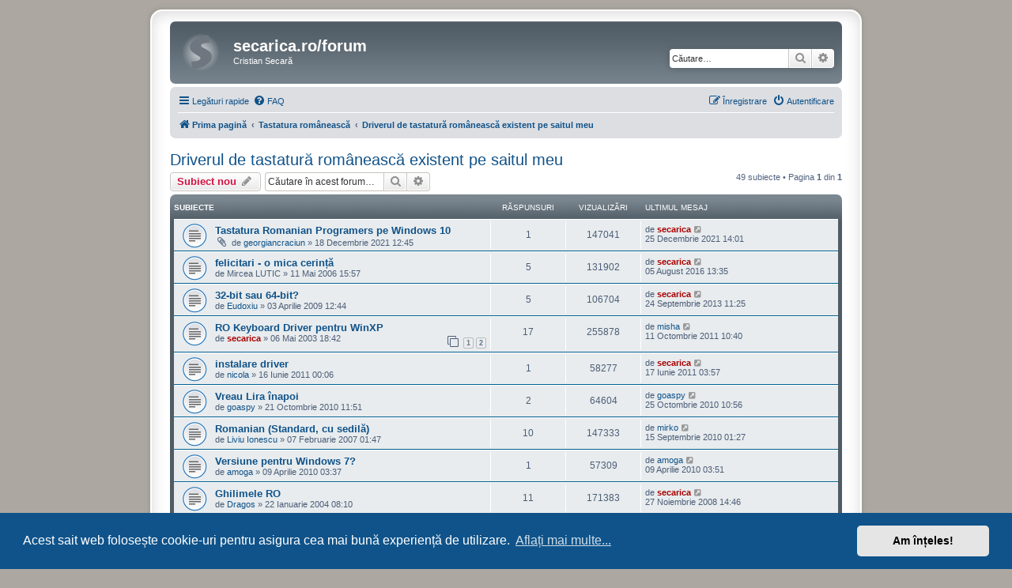

--- FILE ---
content_type: text/html; charset=UTF-8
request_url: https://www.secarica.ro/forum/viewforum.php?f=3&sid=e3ddc65cd5e0559f8d72951c60eec239
body_size: 10943
content:
<!DOCTYPE html>
<html dir="ltr" lang="ro">
<head>
<meta charset="utf-8" />
<meta http-equiv="X-UA-Compatible" content="IE=edge">
<meta name="viewport" content="width=device-width, initial-scale=1" />

<title>Driverul de tastatură românească existent pe saitul meu - secarica.ro/forum</title>

	<link rel="alternate" type="application/atom+xml" title="Flux - secarica.ro/forum" href="/forum/app.php/feed?sid=34662215c42e327a53b5c2ea9d2bdc80">			<link rel="alternate" type="application/atom+xml" title="Flux - Subiecte noi" href="/forum/app.php/feed/topics?sid=34662215c42e327a53b5c2ea9d2bdc80">		<link rel="alternate" type="application/atom+xml" title="Flux - Forum - Driverul de tastatură românească existent pe saitul meu" href="/forum/app.php/feed/forum/3?sid=34662215c42e327a53b5c2ea9d2bdc80">		
	<link rel="canonical" href="https://www.secarica.ro/forum/viewforum.php?f=3">

<!--
	phpBB style name: prosilver Special Edition
	Based on style:   prosilver (this is the default phpBB3 style)
	Original author:  Tom Beddard ( http://www.subBlue.com/ )
	Modified by:      phpBB Limited ( https://www.phpbb.com/ )
-->


<link href="./styles/prosilver/theme/normalize.css?assets_version=25" rel="stylesheet">
<link href="./styles/prosilver/theme/base.css?assets_version=25" rel="stylesheet">
<link href="./styles/prosilver/theme/utilities.css?assets_version=25" rel="stylesheet">
<link href="./styles/prosilver/theme/common.css?assets_version=25" rel="stylesheet">
<link href="./styles/prosilver/theme/links.css?assets_version=25" rel="stylesheet">
<link href="./styles/prosilver/theme/content.css?assets_version=25" rel="stylesheet">
<link href="./styles/prosilver/theme/buttons.css?assets_version=25" rel="stylesheet">
<link href="./styles/prosilver/theme/cp.css?assets_version=25" rel="stylesheet">
<link href="./styles/prosilver/theme/forms.css?assets_version=25" rel="stylesheet">
<link href="./styles/prosilver/theme/icons.css?assets_version=25" rel="stylesheet">
<link href="./styles/prosilver/theme/colours.css?assets_version=25" rel="stylesheet">
<link href="./styles/prosilver/theme/responsive.css?assets_version=25" rel="stylesheet">

<link href="./assets/css/font-awesome.min.css?assets_version=25" rel="stylesheet">
<link href="./styles/prosilver_se/theme/stylesheet.css?assets_version=25" rel="stylesheet">
<link href="./styles/prosilver/theme/ro/stylesheet.css?assets_version=25" rel="stylesheet">



	<link href="./assets/cookieconsent/cookieconsent.min.css?assets_version=25" rel="stylesheet">

<!--[if lte IE 9]>
	<link href="./styles/prosilver/theme/tweaks.css?assets_version=25" rel="stylesheet">
<![endif]-->





</head>
<body id="phpbb" class="nojs notouch section-viewforum ltr ">


<div id="wrap" class="wrap">
	<a id="top" class="top-anchor" accesskey="t"></a>
	<div id="page-header">
		<div class="headerbar" role="banner">
					<div class="inner">

			<div id="site-description" class="site-description">
				<a id="logo" class="logo" href="./index.php?sid=34662215c42e327a53b5c2ea9d2bdc80" title="Prima pagină"><span class="site_logo"></span></a>
				<h1>secarica.ro/forum</h1>
				<p>Cristian Secară</p>
				<p class="skiplink"><a href="#start_here">Omite conținutul</a></p>
			</div>

									<div id="search-box" class="search-box search-header" role="search">
				<form action="./search.php?sid=34662215c42e327a53b5c2ea9d2bdc80" method="get" id="search">
				<fieldset>
					<input name="keywords" id="keywords" type="search" maxlength="128" title="Căutare după cuvinte cheie" class="inputbox search tiny" size="20" value="" placeholder="Căutare…" />
					<button class="button button-search" type="submit" title="Căutare">
						<i class="icon fa-search fa-fw" aria-hidden="true"></i><span class="sr-only">Căutare</span>
					</button>
					<a href="./search.php?sid=34662215c42e327a53b5c2ea9d2bdc80" class="button button-search-end" title="Căutare avansată">
						<i class="icon fa-cog fa-fw" aria-hidden="true"></i><span class="sr-only">Căutare avansată</span>
					</a>
					<input type="hidden" name="sid" value="34662215c42e327a53b5c2ea9d2bdc80" />

				</fieldset>
				</form>
			</div>
						
			</div>
					</div>
				<div class="navbar" role="navigation">
	<div class="inner">

	<ul id="nav-main" class="nav-main linklist" role="menubar">

		<li id="quick-links" class="quick-links dropdown-container responsive-menu" data-skip-responsive="true">
			<a href="#" class="dropdown-trigger">
				<i class="icon fa-bars fa-fw" aria-hidden="true"></i><span>Legături rapide</span>
			</a>
			<div class="dropdown">
				<div class="pointer"><div class="pointer-inner"></div></div>
				<ul class="dropdown-contents" role="menu">
					
											<li class="separator"></li>
																									<li>
								<a href="./search.php?search_id=unanswered&amp;sid=34662215c42e327a53b5c2ea9d2bdc80" role="menuitem">
									<i class="icon fa-file-o fa-fw icon-gray" aria-hidden="true"></i><span>Vezi subiecte fără răspuns</span>
								</a>
							</li>
							<li>
								<a href="./search.php?search_id=active_topics&amp;sid=34662215c42e327a53b5c2ea9d2bdc80" role="menuitem">
									<i class="icon fa-file-o fa-fw icon-blue" aria-hidden="true"></i><span>Vezi subiecte active</span>
								</a>
							</li>
							<li class="separator"></li>
							<li>
								<a href="./search.php?sid=34662215c42e327a53b5c2ea9d2bdc80" role="menuitem">
									<i class="icon fa-search fa-fw" aria-hidden="true"></i><span>Căutare</span>
								</a>
							</li>
					
										<li class="separator"></li>

									</ul>
			</div>
		</li>

				<li data-skip-responsive="true">
			<a href="/forum/app.php/help/faq?sid=34662215c42e327a53b5c2ea9d2bdc80" rel="help" title="Întrebări puse frecvent" role="menuitem">
				<i class="icon fa-question-circle fa-fw" aria-hidden="true"></i><span>FAQ</span>
			</a>
		</li>
						
			<li class="rightside"  data-skip-responsive="true">
			<a href="./ucp.php?mode=login&amp;redirect=viewforum.php%3Ff%3D3&amp;sid=34662215c42e327a53b5c2ea9d2bdc80" title="Autentificare" accesskey="x" role="menuitem">
				<i class="icon fa-power-off fa-fw" aria-hidden="true"></i><span>Autentificare</span>
			</a>
		</li>
					<li class="rightside" data-skip-responsive="true">
				<a href="./ucp.php?mode=register&amp;sid=34662215c42e327a53b5c2ea9d2bdc80" role="menuitem">
					<i class="icon fa-pencil-square-o  fa-fw" aria-hidden="true"></i><span>Înregistrare</span>
				</a>
			</li>
						</ul>

	<ul id="nav-breadcrumbs" class="nav-breadcrumbs linklist navlinks" role="menubar">
				
		
		<li class="breadcrumbs" itemscope itemtype="https://schema.org/BreadcrumbList">

			
							<span class="crumb" itemtype="https://schema.org/ListItem" itemprop="itemListElement" itemscope><a itemprop="item" href="./index.php?sid=34662215c42e327a53b5c2ea9d2bdc80" accesskey="h" data-navbar-reference="index"><i class="icon fa-home fa-fw"></i><span itemprop="name">Prima pagină</span></a><meta itemprop="position" content="1" /></span>

											
								<span class="crumb" itemtype="https://schema.org/ListItem" itemprop="itemListElement" itemscope data-forum-id="7"><a itemprop="item" href="./viewforum.php?f=7&amp;sid=34662215c42e327a53b5c2ea9d2bdc80"><span itemprop="name">Tastatura românească</span></a><meta itemprop="position" content="2" /></span>
															
								<span class="crumb" itemtype="https://schema.org/ListItem" itemprop="itemListElement" itemscope data-forum-id="3"><a itemprop="item" href="./viewforum.php?f=3&amp;sid=34662215c42e327a53b5c2ea9d2bdc80"><span itemprop="name">Driverul de tastatură românească existent pe saitul meu</span></a><meta itemprop="position" content="3" /></span>
							
					</li>

		
					<li class="rightside responsive-search">
				<a href="./search.php?sid=34662215c42e327a53b5c2ea9d2bdc80" title="Vezi opțiuni căutare avansată" role="menuitem">
					<i class="icon fa-search fa-fw" aria-hidden="true"></i><span class="sr-only">Căutare</span>
				</a>
			</li>
			</ul>

	</div>
</div>
	</div>

	
	<a id="start_here" class="anchor"></a>
	<div id="page-body" class="page-body" role="main">
		
		<h2 class="forum-title"><a href="./viewforum.php?f=3&amp;sid=34662215c42e327a53b5c2ea9d2bdc80">Driverul de tastatură românească existent pe saitul meu</a></h2>
<div>
	<!-- NOTE: remove the style="display: none" when you want to have the forum description on the forum body -->
	<div style="display: none !important;">Dacă l-ați instalat și folosit<br /></div>	</div>



	<div class="action-bar bar-top">

				
		<a href="./posting.php?mode=post&amp;f=3&amp;sid=34662215c42e327a53b5c2ea9d2bdc80" class="button" title="Scrie un subiect nou">
							<span>Subiect nou</span> <i class="icon fa-pencil fa-fw" aria-hidden="true"></i>
					</a>
				
			<div class="search-box" role="search">
			<form method="get" id="forum-search" action="./search.php?sid=34662215c42e327a53b5c2ea9d2bdc80">
			<fieldset>
				<input class="inputbox search tiny" type="search" name="keywords" id="search_keywords" size="20" placeholder="Căutare în acest forum…" />
				<button class="button button-search" type="submit" title="Căutare">
					<i class="icon fa-search fa-fw" aria-hidden="true"></i><span class="sr-only">Căutare</span>
				</button>
				<a href="./search.php?fid%5B%5D=3&amp;sid=34662215c42e327a53b5c2ea9d2bdc80" class="button button-search-end" title="Căutare avansată">
					<i class="icon fa-cog fa-fw" aria-hidden="true"></i><span class="sr-only">Căutare avansată</span>
				</a>
				<input type="hidden" name="fid[0]" value="3" />
<input type="hidden" name="sid" value="34662215c42e327a53b5c2ea9d2bdc80" />

			</fieldset>
			</form>
		</div>
	
	<div class="pagination">
				49 subiecte
					&bull; Pagina <strong>1</strong> din <strong>1</strong>
			</div>

	</div>




	
			<div class="forumbg">
		<div class="inner">
		<ul class="topiclist">
			<li class="header">
				<dl class="row-item">
					<dt><div class="list-inner">Subiecte</div></dt>
					<dd class="posts">Răspunsuri</dd>
					<dd class="views">Vizualizări</dd>
					<dd class="lastpost"><span>Ultimul mesaj</span></dd>
				</dl>
			</li>
		</ul>
		<ul class="topiclist topics">
	
				<li class="row bg1">
						<dl class="row-item topic_read">
				<dt title="Nu sunt mesaje necitite">
										<div class="list-inner">
																		<a href="./viewtopic.php?t=422&amp;sid=34662215c42e327a53b5c2ea9d2bdc80" class="topictitle">Tastatura Romanian Programers pe Windows 10</a>																								<br />
						
												<div class="responsive-show" style="display: none;">
							Ultimul mesaj de <a href="./memberlist.php?mode=viewprofile&amp;u=2&amp;sid=34662215c42e327a53b5c2ea9d2bdc80" style="color: #AA0000;" class="username-coloured">secarica</a> &laquo; <a href="./viewtopic.php?p=1218&amp;sid=34662215c42e327a53b5c2ea9d2bdc80#p1218" title="Salt la ultimul mesaj"><time datetime="2021-12-25T12:01:54+00:00">25 Decembrie 2021 14:01</time></a>
													</div>
														<span class="responsive-show left-box" style="display: none;">Răspunsuri: <strong>1</strong></span>
													
						<div class="topic-poster responsive-hide left-box">
														<i class="icon fa-paperclip fa-fw" aria-hidden="true"></i>														de <a href="./memberlist.php?mode=viewprofile&amp;u=828&amp;sid=34662215c42e327a53b5c2ea9d2bdc80" class="username">georgiancraciun</a> &raquo; <time datetime="2021-12-18T10:45:52+00:00">18 Decembrie 2021 12:45</time>
																				</div>

						
											</div>
				</dt>
				<dd class="posts">1 <dfn>Răspunsuri</dfn></dd>
				<dd class="views">147041 <dfn>Vizualizări</dfn></dd>
				<dd class="lastpost">
					<span><dfn>Ultimul mesaj </dfn>de <a href="./memberlist.php?mode=viewprofile&amp;u=2&amp;sid=34662215c42e327a53b5c2ea9d2bdc80" style="color: #AA0000;" class="username-coloured">secarica</a>													<a href="./viewtopic.php?p=1218&amp;sid=34662215c42e327a53b5c2ea9d2bdc80#p1218" title="Salt la ultimul mesaj">
								<i class="icon fa-external-link-square fa-fw icon-lightgray icon-md" aria-hidden="true"></i><span class="sr-only"></span>
							</a>
												<br /><time datetime="2021-12-25T12:01:54+00:00">25 Decembrie 2021 14:01</time>
					</span>
				</dd>
			</dl>
					</li>
		
	

	
	
				<li class="row bg2">
						<dl class="row-item topic_read">
				<dt title="Nu sunt mesaje necitite">
										<div class="list-inner">
																		<a href="./viewtopic.php?t=93&amp;sid=34662215c42e327a53b5c2ea9d2bdc80" class="topictitle">felicitari - o mica cerință</a>																								<br />
						
												<div class="responsive-show" style="display: none;">
							Ultimul mesaj de <a href="./memberlist.php?mode=viewprofile&amp;u=2&amp;sid=34662215c42e327a53b5c2ea9d2bdc80" style="color: #AA0000;" class="username-coloured">secarica</a> &laquo; <a href="./viewtopic.php?p=1151&amp;sid=34662215c42e327a53b5c2ea9d2bdc80#p1151" title="Salt la ultimul mesaj"><time datetime="2016-08-05T10:35:47+00:00">05 August 2016 13:35</time></a>
													</div>
														<span class="responsive-show left-box" style="display: none;">Răspunsuri: <strong>5</strong></span>
													
						<div class="topic-poster responsive-hide left-box">
																												de <span class="username">Mircea LUTIC</span> &raquo; <time datetime="2006-05-11T12:57:41+00:00">11 Mai 2006 15:57</time>
																				</div>

						
											</div>
				</dt>
				<dd class="posts">5 <dfn>Răspunsuri</dfn></dd>
				<dd class="views">131902 <dfn>Vizualizări</dfn></dd>
				<dd class="lastpost">
					<span><dfn>Ultimul mesaj </dfn>de <a href="./memberlist.php?mode=viewprofile&amp;u=2&amp;sid=34662215c42e327a53b5c2ea9d2bdc80" style="color: #AA0000;" class="username-coloured">secarica</a>													<a href="./viewtopic.php?p=1151&amp;sid=34662215c42e327a53b5c2ea9d2bdc80#p1151" title="Salt la ultimul mesaj">
								<i class="icon fa-external-link-square fa-fw icon-lightgray icon-md" aria-hidden="true"></i><span class="sr-only"></span>
							</a>
												<br /><time datetime="2016-08-05T10:35:47+00:00">05 August 2016 13:35</time>
					</span>
				</dd>
			</dl>
					</li>
		
	

	
	
				<li class="row bg1">
						<dl class="row-item topic_read">
				<dt title="Nu sunt mesaje necitite">
										<div class="list-inner">
																		<a href="./viewtopic.php?t=304&amp;sid=34662215c42e327a53b5c2ea9d2bdc80" class="topictitle">32-bit sau 64-bit?</a>																								<br />
						
												<div class="responsive-show" style="display: none;">
							Ultimul mesaj de <a href="./memberlist.php?mode=viewprofile&amp;u=2&amp;sid=34662215c42e327a53b5c2ea9d2bdc80" style="color: #AA0000;" class="username-coloured">secarica</a> &laquo; <a href="./viewtopic.php?p=1119&amp;sid=34662215c42e327a53b5c2ea9d2bdc80#p1119" title="Salt la ultimul mesaj"><time datetime="2013-09-24T08:25:20+00:00">24 Septembrie 2013 11:25</time></a>
													</div>
														<span class="responsive-show left-box" style="display: none;">Răspunsuri: <strong>5</strong></span>
													
						<div class="topic-poster responsive-hide left-box">
																												de <a href="./memberlist.php?mode=viewprofile&amp;u=172&amp;sid=34662215c42e327a53b5c2ea9d2bdc80" class="username">Eudoxiu</a> &raquo; <time datetime="2009-04-03T09:44:34+00:00">03 Aprilie 2009 12:44</time>
																				</div>

						
											</div>
				</dt>
				<dd class="posts">5 <dfn>Răspunsuri</dfn></dd>
				<dd class="views">106704 <dfn>Vizualizări</dfn></dd>
				<dd class="lastpost">
					<span><dfn>Ultimul mesaj </dfn>de <a href="./memberlist.php?mode=viewprofile&amp;u=2&amp;sid=34662215c42e327a53b5c2ea9d2bdc80" style="color: #AA0000;" class="username-coloured">secarica</a>													<a href="./viewtopic.php?p=1119&amp;sid=34662215c42e327a53b5c2ea9d2bdc80#p1119" title="Salt la ultimul mesaj">
								<i class="icon fa-external-link-square fa-fw icon-lightgray icon-md" aria-hidden="true"></i><span class="sr-only"></span>
							</a>
												<br /><time datetime="2013-09-24T08:25:20+00:00">24 Septembrie 2013 11:25</time>
					</span>
				</dd>
			</dl>
					</li>
		
	

	
	
				<li class="row bg2">
						<dl class="row-item topic_read">
				<dt title="Nu sunt mesaje necitite">
										<div class="list-inner">
																		<a href="./viewtopic.php?t=4&amp;sid=34662215c42e327a53b5c2ea9d2bdc80" class="topictitle">RO Keyboard Driver pentru WinXP</a>																								<br />
						
												<div class="responsive-show" style="display: none;">
							Ultimul mesaj de <a href="./memberlist.php?mode=viewprofile&amp;u=222&amp;sid=34662215c42e327a53b5c2ea9d2bdc80" class="username">misha</a> &laquo; <a href="./viewtopic.php?p=1004&amp;sid=34662215c42e327a53b5c2ea9d2bdc80#p1004" title="Salt la ultimul mesaj"><time datetime="2011-10-11T07:40:08+00:00">11 Octombrie 2011 10:40</time></a>
													</div>
														<span class="responsive-show left-box" style="display: none;">Răspunsuri: <strong>17</strong></span>
													
						<div class="topic-poster responsive-hide left-box">
																												de <a href="./memberlist.php?mode=viewprofile&amp;u=2&amp;sid=34662215c42e327a53b5c2ea9d2bdc80" style="color: #AA0000;" class="username-coloured">secarica</a> &raquo; <time datetime="2003-05-06T15:42:14+00:00">06 Mai 2003 18:42</time>
																				</div>

												<div class="pagination">
							<span><i class="icon fa-clone fa-fw" aria-hidden="true"></i></span>
							<ul>
															<li><a class="button" href="./viewtopic.php?t=4&amp;sid=34662215c42e327a53b5c2ea9d2bdc80">1</a></li>
																							<li><a class="button" href="./viewtopic.php?t=4&amp;sid=34662215c42e327a53b5c2ea9d2bdc80&amp;start=15">2</a></li>
																																													</ul>
						</div>
						
											</div>
				</dt>
				<dd class="posts">17 <dfn>Răspunsuri</dfn></dd>
				<dd class="views">255878 <dfn>Vizualizări</dfn></dd>
				<dd class="lastpost">
					<span><dfn>Ultimul mesaj </dfn>de <a href="./memberlist.php?mode=viewprofile&amp;u=222&amp;sid=34662215c42e327a53b5c2ea9d2bdc80" class="username">misha</a>													<a href="./viewtopic.php?p=1004&amp;sid=34662215c42e327a53b5c2ea9d2bdc80#p1004" title="Salt la ultimul mesaj">
								<i class="icon fa-external-link-square fa-fw icon-lightgray icon-md" aria-hidden="true"></i><span class="sr-only"></span>
							</a>
												<br /><time datetime="2011-10-11T07:40:08+00:00">11 Octombrie 2011 10:40</time>
					</span>
				</dd>
			</dl>
					</li>
		
	

	
	
				<li class="row bg1">
						<dl class="row-item topic_read">
				<dt title="Nu sunt mesaje necitite">
										<div class="list-inner">
																		<a href="./viewtopic.php?t=331&amp;sid=34662215c42e327a53b5c2ea9d2bdc80" class="topictitle">instalare driver</a>																								<br />
						
												<div class="responsive-show" style="display: none;">
							Ultimul mesaj de <a href="./memberlist.php?mode=viewprofile&amp;u=2&amp;sid=34662215c42e327a53b5c2ea9d2bdc80" style="color: #AA0000;" class="username-coloured">secarica</a> &laquo; <a href="./viewtopic.php?p=973&amp;sid=34662215c42e327a53b5c2ea9d2bdc80#p973" title="Salt la ultimul mesaj"><time datetime="2011-06-17T00:57:42+00:00">17 Iunie 2011 03:57</time></a>
													</div>
														<span class="responsive-show left-box" style="display: none;">Răspunsuri: <strong>1</strong></span>
													
						<div class="topic-poster responsive-hide left-box">
																												de <a href="./memberlist.php?mode=viewprofile&amp;u=217&amp;sid=34662215c42e327a53b5c2ea9d2bdc80" class="username">nicola</a> &raquo; <time datetime="2011-06-15T21:06:21+00:00">16 Iunie 2011 00:06</time>
																				</div>

						
											</div>
				</dt>
				<dd class="posts">1 <dfn>Răspunsuri</dfn></dd>
				<dd class="views">58277 <dfn>Vizualizări</dfn></dd>
				<dd class="lastpost">
					<span><dfn>Ultimul mesaj </dfn>de <a href="./memberlist.php?mode=viewprofile&amp;u=2&amp;sid=34662215c42e327a53b5c2ea9d2bdc80" style="color: #AA0000;" class="username-coloured">secarica</a>													<a href="./viewtopic.php?p=973&amp;sid=34662215c42e327a53b5c2ea9d2bdc80#p973" title="Salt la ultimul mesaj">
								<i class="icon fa-external-link-square fa-fw icon-lightgray icon-md" aria-hidden="true"></i><span class="sr-only"></span>
							</a>
												<br /><time datetime="2011-06-17T00:57:42+00:00">17 Iunie 2011 03:57</time>
					</span>
				</dd>
			</dl>
					</li>
		
	

	
	
				<li class="row bg2">
						<dl class="row-item topic_read">
				<dt title="Nu sunt mesaje necitite">
										<div class="list-inner">
																		<a href="./viewtopic.php?t=321&amp;sid=34662215c42e327a53b5c2ea9d2bdc80" class="topictitle">Vreau Lira înapoi</a>																								<br />
						
												<div class="responsive-show" style="display: none;">
							Ultimul mesaj de <a href="./memberlist.php?mode=viewprofile&amp;u=205&amp;sid=34662215c42e327a53b5c2ea9d2bdc80" class="username">goaspy</a> &laquo; <a href="./viewtopic.php?p=926&amp;sid=34662215c42e327a53b5c2ea9d2bdc80#p926" title="Salt la ultimul mesaj"><time datetime="2010-10-25T07:56:38+00:00">25 Octombrie 2010 10:56</time></a>
													</div>
														<span class="responsive-show left-box" style="display: none;">Răspunsuri: <strong>2</strong></span>
													
						<div class="topic-poster responsive-hide left-box">
																												de <a href="./memberlist.php?mode=viewprofile&amp;u=205&amp;sid=34662215c42e327a53b5c2ea9d2bdc80" class="username">goaspy</a> &raquo; <time datetime="2010-10-21T08:51:16+00:00">21 Octombrie 2010 11:51</time>
																				</div>

						
											</div>
				</dt>
				<dd class="posts">2 <dfn>Răspunsuri</dfn></dd>
				<dd class="views">64604 <dfn>Vizualizări</dfn></dd>
				<dd class="lastpost">
					<span><dfn>Ultimul mesaj </dfn>de <a href="./memberlist.php?mode=viewprofile&amp;u=205&amp;sid=34662215c42e327a53b5c2ea9d2bdc80" class="username">goaspy</a>													<a href="./viewtopic.php?p=926&amp;sid=34662215c42e327a53b5c2ea9d2bdc80#p926" title="Salt la ultimul mesaj">
								<i class="icon fa-external-link-square fa-fw icon-lightgray icon-md" aria-hidden="true"></i><span class="sr-only"></span>
							</a>
												<br /><time datetime="2010-10-25T07:56:38+00:00">25 Octombrie 2010 10:56</time>
					</span>
				</dd>
			</dl>
					</li>
		
	

	
	
				<li class="row bg1">
						<dl class="row-item topic_read">
				<dt title="Nu sunt mesaje necitite">
										<div class="list-inner">
																		<a href="./viewtopic.php?t=267&amp;sid=34662215c42e327a53b5c2ea9d2bdc80" class="topictitle">Romanian (Standard, cu sedilă)</a>																								<br />
						
												<div class="responsive-show" style="display: none;">
							Ultimul mesaj de <a href="./memberlist.php?mode=viewprofile&amp;u=202&amp;sid=34662215c42e327a53b5c2ea9d2bdc80" class="username">mirko</a> &laquo; <a href="./viewtopic.php?p=921&amp;sid=34662215c42e327a53b5c2ea9d2bdc80#p921" title="Salt la ultimul mesaj"><time datetime="2010-09-14T22:27:10+00:00">15 Septembrie 2010 01:27</time></a>
													</div>
														<span class="responsive-show left-box" style="display: none;">Răspunsuri: <strong>10</strong></span>
													
						<div class="topic-poster responsive-hide left-box">
																												de <a href="./memberlist.php?mode=viewprofile&amp;u=107&amp;sid=34662215c42e327a53b5c2ea9d2bdc80" class="username">Liviu Ionescu</a> &raquo; <time datetime="2007-02-06T23:47:09+00:00">07 Februarie 2007 01:47</time>
																				</div>

						
											</div>
				</dt>
				<dd class="posts">10 <dfn>Răspunsuri</dfn></dd>
				<dd class="views">147333 <dfn>Vizualizări</dfn></dd>
				<dd class="lastpost">
					<span><dfn>Ultimul mesaj </dfn>de <a href="./memberlist.php?mode=viewprofile&amp;u=202&amp;sid=34662215c42e327a53b5c2ea9d2bdc80" class="username">mirko</a>													<a href="./viewtopic.php?p=921&amp;sid=34662215c42e327a53b5c2ea9d2bdc80#p921" title="Salt la ultimul mesaj">
								<i class="icon fa-external-link-square fa-fw icon-lightgray icon-md" aria-hidden="true"></i><span class="sr-only"></span>
							</a>
												<br /><time datetime="2010-09-14T22:27:10+00:00">15 Septembrie 2010 01:27</time>
					</span>
				</dd>
			</dl>
					</li>
		
	

	
	
				<li class="row bg2">
						<dl class="row-item topic_read">
				<dt title="Nu sunt mesaje necitite">
										<div class="list-inner">
																		<a href="./viewtopic.php?t=313&amp;sid=34662215c42e327a53b5c2ea9d2bdc80" class="topictitle">Versiune pentru Windows 7?</a>																								<br />
						
												<div class="responsive-show" style="display: none;">
							Ultimul mesaj de <a href="./memberlist.php?mode=viewprofile&amp;u=190&amp;sid=34662215c42e327a53b5c2ea9d2bdc80" class="username">amoga</a> &laquo; <a href="./viewtopic.php?p=883&amp;sid=34662215c42e327a53b5c2ea9d2bdc80#p883" title="Salt la ultimul mesaj"><time datetime="2010-04-09T00:51:03+00:00">09 Aprilie 2010 03:51</time></a>
													</div>
														<span class="responsive-show left-box" style="display: none;">Răspunsuri: <strong>1</strong></span>
													
						<div class="topic-poster responsive-hide left-box">
																												de <a href="./memberlist.php?mode=viewprofile&amp;u=190&amp;sid=34662215c42e327a53b5c2ea9d2bdc80" class="username">amoga</a> &raquo; <time datetime="2010-04-09T00:37:44+00:00">09 Aprilie 2010 03:37</time>
																				</div>

						
											</div>
				</dt>
				<dd class="posts">1 <dfn>Răspunsuri</dfn></dd>
				<dd class="views">57309 <dfn>Vizualizări</dfn></dd>
				<dd class="lastpost">
					<span><dfn>Ultimul mesaj </dfn>de <a href="./memberlist.php?mode=viewprofile&amp;u=190&amp;sid=34662215c42e327a53b5c2ea9d2bdc80" class="username">amoga</a>													<a href="./viewtopic.php?p=883&amp;sid=34662215c42e327a53b5c2ea9d2bdc80#p883" title="Salt la ultimul mesaj">
								<i class="icon fa-external-link-square fa-fw icon-lightgray icon-md" aria-hidden="true"></i><span class="sr-only"></span>
							</a>
												<br /><time datetime="2010-04-09T00:51:03+00:00">09 Aprilie 2010 03:51</time>
					</span>
				</dd>
			</dl>
					</li>
		
	

	
	
				<li class="row bg1">
						<dl class="row-item topic_read">
				<dt title="Nu sunt mesaje necitite">
										<div class="list-inner">
																		<a href="./viewtopic.php?t=24&amp;sid=34662215c42e327a53b5c2ea9d2bdc80" class="topictitle">Ghilimele RO</a>																								<br />
						
												<div class="responsive-show" style="display: none;">
							Ultimul mesaj de <a href="./memberlist.php?mode=viewprofile&amp;u=2&amp;sid=34662215c42e327a53b5c2ea9d2bdc80" style="color: #AA0000;" class="username-coloured">secarica</a> &laquo; <a href="./viewtopic.php?p=831&amp;sid=34662215c42e327a53b5c2ea9d2bdc80#p831" title="Salt la ultimul mesaj"><time datetime="2008-11-27T12:46:25+00:00">27 Noiembrie 2008 14:46</time></a>
													</div>
														<span class="responsive-show left-box" style="display: none;">Răspunsuri: <strong>11</strong></span>
													
						<div class="topic-poster responsive-hide left-box">
																												de <a href="./memberlist.php?mode=viewprofile&amp;u=13&amp;sid=34662215c42e327a53b5c2ea9d2bdc80" class="username">Dragos</a> &raquo; <time datetime="2004-01-22T06:10:39+00:00">22 Ianuarie 2004 08:10</time>
																				</div>

						
											</div>
				</dt>
				<dd class="posts">11 <dfn>Răspunsuri</dfn></dd>
				<dd class="views">171383 <dfn>Vizualizări</dfn></dd>
				<dd class="lastpost">
					<span><dfn>Ultimul mesaj </dfn>de <a href="./memberlist.php?mode=viewprofile&amp;u=2&amp;sid=34662215c42e327a53b5c2ea9d2bdc80" style="color: #AA0000;" class="username-coloured">secarica</a>													<a href="./viewtopic.php?p=831&amp;sid=34662215c42e327a53b5c2ea9d2bdc80#p831" title="Salt la ultimul mesaj">
								<i class="icon fa-external-link-square fa-fw icon-lightgray icon-md" aria-hidden="true"></i><span class="sr-only"></span>
							</a>
												<br /><time datetime="2008-11-27T12:46:25+00:00">27 Noiembrie 2008 14:46</time>
					</span>
				</dd>
			</dl>
					</li>
		
	

	
	
				<li class="row bg2">
						<dl class="row-item topic_read_hot">
				<dt title="Nu sunt mesaje necitite">
										<div class="list-inner">
																		<a href="./viewtopic.php?t=90&amp;sid=34662215c42e327a53b5c2ea9d2bdc80" class="topictitle">Varianta pentru windows xp x64 exista?</a>																								<br />
						
												<div class="responsive-show" style="display: none;">
							Ultimul mesaj de <a href="./memberlist.php?mode=viewprofile&amp;u=164&amp;sid=34662215c42e327a53b5c2ea9d2bdc80" class="username">irvinero</a> &laquo; <a href="./viewtopic.php?p=829&amp;sid=34662215c42e327a53b5c2ea9d2bdc80#p829" title="Salt la ultimul mesaj"><time datetime="2008-11-11T19:48:42+00:00">11 Noiembrie 2008 21:48</time></a>
													</div>
														<span class="responsive-show left-box" style="display: none;">Răspunsuri: <strong>38</strong></span>
													
						<div class="topic-poster responsive-hide left-box">
																												de <span class="username">Vizitator</span> &raquo; <time datetime="2006-03-11T10:45:36+00:00">11 Martie 2006 12:45</time>
																				</div>

												<div class="pagination">
							<span><i class="icon fa-clone fa-fw" aria-hidden="true"></i></span>
							<ul>
															<li><a class="button" href="./viewtopic.php?t=90&amp;sid=34662215c42e327a53b5c2ea9d2bdc80">1</a></li>
																							<li><a class="button" href="./viewtopic.php?t=90&amp;sid=34662215c42e327a53b5c2ea9d2bdc80&amp;start=15">2</a></li>
																							<li><a class="button" href="./viewtopic.php?t=90&amp;sid=34662215c42e327a53b5c2ea9d2bdc80&amp;start=30">3</a></li>
																																													</ul>
						</div>
						
											</div>
				</dt>
				<dd class="posts">38 <dfn>Răspunsuri</dfn></dd>
				<dd class="views">486328 <dfn>Vizualizări</dfn></dd>
				<dd class="lastpost">
					<span><dfn>Ultimul mesaj </dfn>de <a href="./memberlist.php?mode=viewprofile&amp;u=164&amp;sid=34662215c42e327a53b5c2ea9d2bdc80" class="username">irvinero</a>													<a href="./viewtopic.php?p=829&amp;sid=34662215c42e327a53b5c2ea9d2bdc80#p829" title="Salt la ultimul mesaj">
								<i class="icon fa-external-link-square fa-fw icon-lightgray icon-md" aria-hidden="true"></i><span class="sr-only"></span>
							</a>
												<br /><time datetime="2008-11-11T19:48:42+00:00">11 Noiembrie 2008 21:48</time>
					</span>
				</dd>
			</dl>
					</li>
		
	

	
	
				<li class="row bg1">
						<dl class="row-item topic_read">
				<dt title="Nu sunt mesaje necitite">
										<div class="list-inner">
																		<a href="./viewtopic.php?t=297&amp;sid=34662215c42e327a53b5c2ea9d2bdc80" class="topictitle">ajutooooooooooorrrrrrrr</a>																								<br />
						
												<div class="responsive-show" style="display: none;">
							Ultimul mesaj de <a href="./memberlist.php?mode=viewprofile&amp;u=163&amp;sid=34662215c42e327a53b5c2ea9d2bdc80" class="username">gabriel35</a> &laquo; <a href="./viewtopic.php?p=821&amp;sid=34662215c42e327a53b5c2ea9d2bdc80#p821" title="Salt la ultimul mesaj"><time datetime="2008-11-01T07:19:46+00:00">01 Noiembrie 2008 09:19</time></a>
													</div>
														<span class="responsive-show left-box" style="display: none;">Răspunsuri: <strong>3</strong></span>
													
						<div class="topic-poster responsive-hide left-box">
																												de <a href="./memberlist.php?mode=viewprofile&amp;u=163&amp;sid=34662215c42e327a53b5c2ea9d2bdc80" class="username">gabriel35</a> &raquo; <time datetime="2008-10-26T11:43:10+00:00">26 Octombrie 2008 13:43</time>
																				</div>

						
											</div>
				</dt>
				<dd class="posts">3 <dfn>Răspunsuri</dfn></dd>
				<dd class="views">73172 <dfn>Vizualizări</dfn></dd>
				<dd class="lastpost">
					<span><dfn>Ultimul mesaj </dfn>de <a href="./memberlist.php?mode=viewprofile&amp;u=163&amp;sid=34662215c42e327a53b5c2ea9d2bdc80" class="username">gabriel35</a>													<a href="./viewtopic.php?p=821&amp;sid=34662215c42e327a53b5c2ea9d2bdc80#p821" title="Salt la ultimul mesaj">
								<i class="icon fa-external-link-square fa-fw icon-lightgray icon-md" aria-hidden="true"></i><span class="sr-only"></span>
							</a>
												<br /><time datetime="2008-11-01T07:19:46+00:00">01 Noiembrie 2008 09:19</time>
					</span>
				</dd>
			</dl>
					</li>
		
	

	
	
				<li class="row bg2">
						<dl class="row-item topic_read">
				<dt title="Nu sunt mesaje necitite">
										<div class="list-inner">
																		<a href="./viewtopic.php?t=291&amp;sid=34662215c42e327a53b5c2ea9d2bdc80" class="topictitle">probleme tastatura</a>																								<br />
						
												<div class="responsive-show" style="display: none;">
							Ultimul mesaj de <a href="./memberlist.php?mode=viewprofile&amp;u=153&amp;sid=34662215c42e327a53b5c2ea9d2bdc80" class="username">calamar882</a> &laquo; <a href="./viewtopic.php?p=783&amp;sid=34662215c42e327a53b5c2ea9d2bdc80#p783" title="Salt la ultimul mesaj"><time datetime="2008-05-26T12:58:43+00:00">26 Mai 2008 15:58</time></a>
													</div>
													
						<div class="topic-poster responsive-hide left-box">
																												de <a href="./memberlist.php?mode=viewprofile&amp;u=153&amp;sid=34662215c42e327a53b5c2ea9d2bdc80" class="username">calamar882</a> &raquo; <time datetime="2008-05-26T12:58:43+00:00">26 Mai 2008 15:58</time>
																				</div>

						
											</div>
				</dt>
				<dd class="posts">0 <dfn>Răspunsuri</dfn></dd>
				<dd class="views">123044 <dfn>Vizualizări</dfn></dd>
				<dd class="lastpost">
					<span><dfn>Ultimul mesaj </dfn>de <a href="./memberlist.php?mode=viewprofile&amp;u=153&amp;sid=34662215c42e327a53b5c2ea9d2bdc80" class="username">calamar882</a>													<a href="./viewtopic.php?p=783&amp;sid=34662215c42e327a53b5c2ea9d2bdc80#p783" title="Salt la ultimul mesaj">
								<i class="icon fa-external-link-square fa-fw icon-lightgray icon-md" aria-hidden="true"></i><span class="sr-only"></span>
							</a>
												<br /><time datetime="2008-05-26T12:58:43+00:00">26 Mai 2008 15:58</time>
					</span>
				</dd>
			</dl>
					</li>
		
	

	
	
				<li class="row bg1">
						<dl class="row-item topic_read">
				<dt title="Nu sunt mesaje necitite">
										<div class="list-inner">
																		<a href="./viewtopic.php?t=278&amp;sid=34662215c42e327a53b5c2ea9d2bdc80" class="topictitle">Driver pentru Windows Mobile</a>																								<br />
						
												<div class="responsive-show" style="display: none;">
							Ultimul mesaj de <a href="./memberlist.php?mode=viewprofile&amp;u=2&amp;sid=34662215c42e327a53b5c2ea9d2bdc80" style="color: #AA0000;" class="username-coloured">secarica</a> &laquo; <a href="./viewtopic.php?p=765&amp;sid=34662215c42e327a53b5c2ea9d2bdc80#p765" title="Salt la ultimul mesaj"><time datetime="2008-01-03T07:25:03+00:00">03 Ianuarie 2008 09:25</time></a>
													</div>
														<span class="responsive-show left-box" style="display: none;">Răspunsuri: <strong>6</strong></span>
													
						<div class="topic-poster responsive-hide left-box">
																												de <a href="./memberlist.php?mode=viewprofile&amp;u=34&amp;sid=34662215c42e327a53b5c2ea9d2bdc80" class="username">senator</a> &raquo; <time datetime="2007-06-23T15:53:08+00:00">23 Iunie 2007 18:53</time>
																				</div>

						
											</div>
				</dt>
				<dd class="posts">6 <dfn>Răspunsuri</dfn></dd>
				<dd class="views">99481 <dfn>Vizualizări</dfn></dd>
				<dd class="lastpost">
					<span><dfn>Ultimul mesaj </dfn>de <a href="./memberlist.php?mode=viewprofile&amp;u=2&amp;sid=34662215c42e327a53b5c2ea9d2bdc80" style="color: #AA0000;" class="username-coloured">secarica</a>													<a href="./viewtopic.php?p=765&amp;sid=34662215c42e327a53b5c2ea9d2bdc80#p765" title="Salt la ultimul mesaj">
								<i class="icon fa-external-link-square fa-fw icon-lightgray icon-md" aria-hidden="true"></i><span class="sr-only"></span>
							</a>
												<br /><time datetime="2008-01-03T07:25:03+00:00">03 Ianuarie 2008 09:25</time>
					</span>
				</dd>
			</dl>
					</li>
		
	

	
	
				<li class="row bg2">
						<dl class="row-item topic_read">
				<dt title="Nu sunt mesaje necitite">
										<div class="list-inner">
																		<a href="./viewtopic.php?t=100&amp;sid=34662215c42e327a53b5c2ea9d2bdc80" class="topictitle">probleme în yahoo messenger cu litera &quot;ă&quot;</a>																								<br />
						
												<div class="responsive-show" style="display: none;">
							Ultimul mesaj de <a href="./memberlist.php?mode=viewprofile&amp;u=68&amp;sid=34662215c42e327a53b5c2ea9d2bdc80" class="username">hello2</a> &laquo; <a href="./viewtopic.php?p=760&amp;sid=34662215c42e327a53b5c2ea9d2bdc80#p760" title="Salt la ultimul mesaj"><time datetime="2007-11-09T19:54:47+00:00">09 Noiembrie 2007 21:54</time></a>
													</div>
														<span class="responsive-show left-box" style="display: none;">Răspunsuri: <strong>7</strong></span>
													
						<div class="topic-poster responsive-hide left-box">
																												de <a href="./memberlist.php?mode=viewprofile&amp;u=68&amp;sid=34662215c42e327a53b5c2ea9d2bdc80" class="username">hello2</a> &raquo; <time datetime="2006-07-04T12:40:38+00:00">04 Iulie 2006 15:40</time>
																				</div>

						
											</div>
				</dt>
				<dd class="posts">7 <dfn>Răspunsuri</dfn></dd>
				<dd class="views">107298 <dfn>Vizualizări</dfn></dd>
				<dd class="lastpost">
					<span><dfn>Ultimul mesaj </dfn>de <a href="./memberlist.php?mode=viewprofile&amp;u=68&amp;sid=34662215c42e327a53b5c2ea9d2bdc80" class="username">hello2</a>													<a href="./viewtopic.php?p=760&amp;sid=34662215c42e327a53b5c2ea9d2bdc80#p760" title="Salt la ultimul mesaj">
								<i class="icon fa-external-link-square fa-fw icon-lightgray icon-md" aria-hidden="true"></i><span class="sr-only"></span>
							</a>
												<br /><time datetime="2007-11-09T19:54:47+00:00">09 Noiembrie 2007 21:54</time>
					</span>
				</dd>
			</dl>
					</li>
		
	

	
	
				<li class="row bg1">
						<dl class="row-item topic_read">
				<dt title="Nu sunt mesaje necitite">
										<div class="list-inner">
																		<a href="./viewtopic.php?t=283&amp;sid=34662215c42e327a53b5c2ea9d2bdc80" class="topictitle">diacritice pe net</a>																								<br />
						
												<div class="responsive-show" style="display: none;">
							Ultimul mesaj de <a href="./memberlist.php?mode=viewprofile&amp;u=2&amp;sid=34662215c42e327a53b5c2ea9d2bdc80" style="color: #AA0000;" class="username-coloured">secarica</a> &laquo; <a href="./viewtopic.php?p=757&amp;sid=34662215c42e327a53b5c2ea9d2bdc80#p757" title="Salt la ultimul mesaj"><time datetime="2007-11-05T12:40:52+00:00">05 Noiembrie 2007 14:40</time></a>
													</div>
														<span class="responsive-show left-box" style="display: none;">Răspunsuri: <strong>5</strong></span>
													
						<div class="topic-poster responsive-hide left-box">
																												de <a href="./memberlist.php?mode=viewprofile&amp;u=138&amp;sid=34662215c42e327a53b5c2ea9d2bdc80" class="username">alecthy</a> &raquo; <time datetime="2007-11-02T10:36:58+00:00">02 Noiembrie 2007 12:36</time>
																				</div>

						
											</div>
				</dt>
				<dd class="posts">5 <dfn>Răspunsuri</dfn></dd>
				<dd class="views">94500 <dfn>Vizualizări</dfn></dd>
				<dd class="lastpost">
					<span><dfn>Ultimul mesaj </dfn>de <a href="./memberlist.php?mode=viewprofile&amp;u=2&amp;sid=34662215c42e327a53b5c2ea9d2bdc80" style="color: #AA0000;" class="username-coloured">secarica</a>													<a href="./viewtopic.php?p=757&amp;sid=34662215c42e327a53b5c2ea9d2bdc80#p757" title="Salt la ultimul mesaj">
								<i class="icon fa-external-link-square fa-fw icon-lightgray icon-md" aria-hidden="true"></i><span class="sr-only"></span>
							</a>
												<br /><time datetime="2007-11-05T12:40:52+00:00">05 Noiembrie 2007 14:40</time>
					</span>
				</dd>
			</dl>
					</li>
		
	

	
	
				<li class="row bg2">
						<dl class="row-item topic_read">
				<dt title="Nu sunt mesaje necitite">
										<div class="list-inner">
																		<a href="./viewtopic.php?t=280&amp;sid=34662215c42e327a53b5c2ea9d2bdc80" class="topictitle">problema diacritice</a>																								<br />
						
												<div class="responsive-show" style="display: none;">
							Ultimul mesaj de <a href="./memberlist.php?mode=viewprofile&amp;u=2&amp;sid=34662215c42e327a53b5c2ea9d2bdc80" style="color: #AA0000;" class="username-coloured">secarica</a> &laquo; <a href="./viewtopic.php?p=745&amp;sid=34662215c42e327a53b5c2ea9d2bdc80#p745" title="Salt la ultimul mesaj"><time datetime="2007-09-21T10:28:46+00:00">21 Septembrie 2007 13:28</time></a>
													</div>
														<span class="responsive-show left-box" style="display: none;">Răspunsuri: <strong>2</strong></span>
													
						<div class="topic-poster responsive-hide left-box">
																												de <a href="./memberlist.php?mode=viewprofile&amp;u=132&amp;sid=34662215c42e327a53b5c2ea9d2bdc80" class="username">groovycheat</a> &raquo; <time datetime="2007-09-21T05:37:13+00:00">21 Septembrie 2007 08:37</time>
																				</div>

						
											</div>
				</dt>
				<dd class="posts">2 <dfn>Răspunsuri</dfn></dd>
				<dd class="views">64261 <dfn>Vizualizări</dfn></dd>
				<dd class="lastpost">
					<span><dfn>Ultimul mesaj </dfn>de <a href="./memberlist.php?mode=viewprofile&amp;u=2&amp;sid=34662215c42e327a53b5c2ea9d2bdc80" style="color: #AA0000;" class="username-coloured">secarica</a>													<a href="./viewtopic.php?p=745&amp;sid=34662215c42e327a53b5c2ea9d2bdc80#p745" title="Salt la ultimul mesaj">
								<i class="icon fa-external-link-square fa-fw icon-lightgray icon-md" aria-hidden="true"></i><span class="sr-only"></span>
							</a>
												<br /><time datetime="2007-09-21T10:28:46+00:00">21 Septembrie 2007 13:28</time>
					</span>
				</dd>
			</dl>
					</li>
		
	

	
	
				<li class="row bg1">
						<dl class="row-item topic_read">
				<dt title="Nu sunt mesaje necitite">
										<div class="list-inner">
																		<a href="./viewtopic.php?t=279&amp;sid=34662215c42e327a53b5c2ea9d2bdc80" class="topictitle">AJUTATI-MA va rog cu un driver</a>																								<br />
						
												<div class="responsive-show" style="display: none;">
							Ultimul mesaj de <a href="./memberlist.php?mode=viewprofile&amp;u=130&amp;sid=34662215c42e327a53b5c2ea9d2bdc80" class="username">lory1man</a> &laquo; <a href="./viewtopic.php?p=742&amp;sid=34662215c42e327a53b5c2ea9d2bdc80#p742" title="Salt la ultimul mesaj"><time datetime="2007-08-30T11:43:53+00:00">30 August 2007 14:43</time></a>
													</div>
														<span class="responsive-show left-box" style="display: none;">Răspunsuri: <strong>4</strong></span>
													
						<div class="topic-poster responsive-hide left-box">
																												de <a href="./memberlist.php?mode=viewprofile&amp;u=130&amp;sid=34662215c42e327a53b5c2ea9d2bdc80" class="username">lory1man</a> &raquo; <time datetime="2007-08-27T14:10:51+00:00">27 August 2007 17:10</time>
																				</div>

						
											</div>
				</dt>
				<dd class="posts">4 <dfn>Răspunsuri</dfn></dd>
				<dd class="views">80198 <dfn>Vizualizări</dfn></dd>
				<dd class="lastpost">
					<span><dfn>Ultimul mesaj </dfn>de <a href="./memberlist.php?mode=viewprofile&amp;u=130&amp;sid=34662215c42e327a53b5c2ea9d2bdc80" class="username">lory1man</a>													<a href="./viewtopic.php?p=742&amp;sid=34662215c42e327a53b5c2ea9d2bdc80#p742" title="Salt la ultimul mesaj">
								<i class="icon fa-external-link-square fa-fw icon-lightgray icon-md" aria-hidden="true"></i><span class="sr-only"></span>
							</a>
												<br /><time datetime="2007-08-30T11:43:53+00:00">30 August 2007 14:43</time>
					</span>
				</dd>
			</dl>
					</li>
		
	

	
	
				<li class="row bg2">
						<dl class="row-item topic_read">
				<dt title="Nu sunt mesaje necitite">
										<div class="list-inner">
																		<a href="./viewtopic.php?t=85&amp;sid=34662215c42e327a53b5c2ea9d2bdc80" class="topictitle">driver tatatura</a>																								<br />
						
												<div class="responsive-show" style="display: none;">
							Ultimul mesaj de <a href="./memberlist.php?mode=viewprofile&amp;u=2&amp;sid=34662215c42e327a53b5c2ea9d2bdc80" style="color: #AA0000;" class="username-coloured">secarica</a> &laquo; <a href="./viewtopic.php?p=735&amp;sid=34662215c42e327a53b5c2ea9d2bdc80#p735" title="Salt la ultimul mesaj"><time datetime="2007-07-25T12:58:54+00:00">25 Iulie 2007 15:58</time></a>
													</div>
														<span class="responsive-show left-box" style="display: none;">Răspunsuri: <strong>3</strong></span>
													
						<div class="topic-poster responsive-hide left-box">
																												de <a href="./memberlist.php?mode=viewprofile&amp;u=45&amp;sid=34662215c42e327a53b5c2ea9d2bdc80" class="username">mocanul78</a> &raquo; <time datetime="2006-01-29T16:12:14+00:00">29 Ianuarie 2006 18:12</time>
																				</div>

						
											</div>
				</dt>
				<dd class="posts">3 <dfn>Răspunsuri</dfn></dd>
				<dd class="views">78919 <dfn>Vizualizări</dfn></dd>
				<dd class="lastpost">
					<span><dfn>Ultimul mesaj </dfn>de <a href="./memberlist.php?mode=viewprofile&amp;u=2&amp;sid=34662215c42e327a53b5c2ea9d2bdc80" style="color: #AA0000;" class="username-coloured">secarica</a>													<a href="./viewtopic.php?p=735&amp;sid=34662215c42e327a53b5c2ea9d2bdc80#p735" title="Salt la ultimul mesaj">
								<i class="icon fa-external-link-square fa-fw icon-lightgray icon-md" aria-hidden="true"></i><span class="sr-only"></span>
							</a>
												<br /><time datetime="2007-07-25T12:58:54+00:00">25 Iulie 2007 15:58</time>
					</span>
				</dd>
			</dl>
					</li>
		
	

	
	
				<li class="row bg1">
						<dl class="row-item topic_read">
				<dt title="Nu sunt mesaje necitite">
										<div class="list-inner">
																		<a href="./viewtopic.php?t=275&amp;sid=34662215c42e327a53b5c2ea9d2bdc80" class="topictitle">win 2000</a>																								<br />
						
												<div class="responsive-show" style="display: none;">
							Ultimul mesaj de <a href="./memberlist.php?mode=viewprofile&amp;u=2&amp;sid=34662215c42e327a53b5c2ea9d2bdc80" style="color: #AA0000;" class="username-coloured">secarica</a> &laquo; <a href="./viewtopic.php?p=717&amp;sid=34662215c42e327a53b5c2ea9d2bdc80#p717" title="Salt la ultimul mesaj"><time datetime="2007-05-31T06:36:24+00:00">31 Mai 2007 09:36</time></a>
													</div>
														<span class="responsive-show left-box" style="display: none;">Răspunsuri: <strong>1</strong></span>
													
						<div class="topic-poster responsive-hide left-box">
																												de <a href="./memberlist.php?mode=viewprofile&amp;u=119&amp;sid=34662215c42e327a53b5c2ea9d2bdc80" class="username">iulia</a> &raquo; <time datetime="2007-05-30T16:10:37+00:00">30 Mai 2007 19:10</time>
																				</div>

						
											</div>
				</dt>
				<dd class="posts">1 <dfn>Răspunsuri</dfn></dd>
				<dd class="views">57370 <dfn>Vizualizări</dfn></dd>
				<dd class="lastpost">
					<span><dfn>Ultimul mesaj </dfn>de <a href="./memberlist.php?mode=viewprofile&amp;u=2&amp;sid=34662215c42e327a53b5c2ea9d2bdc80" style="color: #AA0000;" class="username-coloured">secarica</a>													<a href="./viewtopic.php?p=717&amp;sid=34662215c42e327a53b5c2ea9d2bdc80#p717" title="Salt la ultimul mesaj">
								<i class="icon fa-external-link-square fa-fw icon-lightgray icon-md" aria-hidden="true"></i><span class="sr-only"></span>
							</a>
												<br /><time datetime="2007-05-31T06:36:24+00:00">31 Mai 2007 09:36</time>
					</span>
				</dd>
			</dl>
					</li>
		
	

	
	
				<li class="row bg2">
						<dl class="row-item topic_read">
				<dt title="Nu sunt mesaje necitite">
										<div class="list-inner">
																		<a href="./viewtopic.php?t=273&amp;sid=34662215c42e327a53b5c2ea9d2bdc80" class="topictitle">nu merge maparea pt win xp -.-</a>																								<br />
						
												<div class="responsive-show" style="display: none;">
							Ultimul mesaj de <a href="./memberlist.php?mode=viewprofile&amp;u=109&amp;sid=34662215c42e327a53b5c2ea9d2bdc80" class="username">c.ovidiu</a> &laquo; <a href="./viewtopic.php?p=715&amp;sid=34662215c42e327a53b5c2ea9d2bdc80#p715" title="Salt la ultimul mesaj"><time datetime="2007-05-29T05:17:23+00:00">29 Mai 2007 08:17</time></a>
													</div>
														<span class="responsive-show left-box" style="display: none;">Răspunsuri: <strong>4</strong></span>
													
						<div class="topic-poster responsive-hide left-box">
																												de <a href="./memberlist.php?mode=viewprofile&amp;u=117&amp;sid=34662215c42e327a53b5c2ea9d2bdc80" class="username">tack</a> &raquo; <time datetime="2007-05-22T13:00:16+00:00">22 Mai 2007 16:00</time>
																				</div>

						
											</div>
				</dt>
				<dd class="posts">4 <dfn>Răspunsuri</dfn></dd>
				<dd class="views">80287 <dfn>Vizualizări</dfn></dd>
				<dd class="lastpost">
					<span><dfn>Ultimul mesaj </dfn>de <a href="./memberlist.php?mode=viewprofile&amp;u=109&amp;sid=34662215c42e327a53b5c2ea9d2bdc80" class="username">c.ovidiu</a>													<a href="./viewtopic.php?p=715&amp;sid=34662215c42e327a53b5c2ea9d2bdc80#p715" title="Salt la ultimul mesaj">
								<i class="icon fa-external-link-square fa-fw icon-lightgray icon-md" aria-hidden="true"></i><span class="sr-only"></span>
							</a>
												<br /><time datetime="2007-05-29T05:17:23+00:00">29 Mai 2007 08:17</time>
					</span>
				</dd>
			</dl>
					</li>
		
	

	
	
				<li class="row bg1">
						<dl class="row-item topic_read">
				<dt title="Nu sunt mesaje necitite">
										<div class="list-inner">
																		<a href="./viewtopic.php?t=98&amp;sid=34662215c42e327a53b5c2ea9d2bdc80" class="topictitle">Tastura model french</a>																								<br />
						
												<div class="responsive-show" style="display: none;">
							Ultimul mesaj de <a href="./memberlist.php?mode=viewprofile&amp;u=2&amp;sid=34662215c42e327a53b5c2ea9d2bdc80" style="color: #AA0000;" class="username-coloured">secarica</a> &laquo; <a href="./viewtopic.php?p=585&amp;sid=34662215c42e327a53b5c2ea9d2bdc80#p585" title="Salt la ultimul mesaj"><time datetime="2007-01-15T19:31:40+00:00">15 Ianuarie 2007 21:31</time></a>
													</div>
														<span class="responsive-show left-box" style="display: none;">Răspunsuri: <strong>2</strong></span>
													
						<div class="topic-poster responsive-hide left-box">
																												de <span class="username">Irinel</span> &raquo; <time datetime="2006-06-02T11:18:52+00:00">02 Iunie 2006 14:18</time>
																				</div>

						
											</div>
				</dt>
				<dd class="posts">2 <dfn>Răspunsuri</dfn></dd>
				<dd class="views">69137 <dfn>Vizualizări</dfn></dd>
				<dd class="lastpost">
					<span><dfn>Ultimul mesaj </dfn>de <a href="./memberlist.php?mode=viewprofile&amp;u=2&amp;sid=34662215c42e327a53b5c2ea9d2bdc80" style="color: #AA0000;" class="username-coloured">secarica</a>													<a href="./viewtopic.php?p=585&amp;sid=34662215c42e327a53b5c2ea9d2bdc80#p585" title="Salt la ultimul mesaj">
								<i class="icon fa-external-link-square fa-fw icon-lightgray icon-md" aria-hidden="true"></i><span class="sr-only"></span>
							</a>
												<br /><time datetime="2007-01-15T19:31:40+00:00">15 Ianuarie 2007 21:31</time>
					</span>
				</dd>
			</dl>
					</li>
		
	

	
	
				<li class="row bg2">
						<dl class="row-item topic_read">
				<dt title="Nu sunt mesaje necitite">
										<div class="list-inner">
																		<a href="./viewtopic.php?t=114&amp;sid=34662215c42e327a53b5c2ea9d2bdc80" class="topictitle">Laptop</a>																								<br />
						
												<div class="responsive-show" style="display: none;">
							Ultimul mesaj de <a href="./memberlist.php?mode=viewprofile&amp;u=2&amp;sid=34662215c42e327a53b5c2ea9d2bdc80" style="color: #AA0000;" class="username-coloured">secarica</a> &laquo; <a href="./viewtopic.php?p=461&amp;sid=34662215c42e327a53b5c2ea9d2bdc80#p461" title="Salt la ultimul mesaj"><time datetime="2006-08-28T14:11:51+00:00">28 August 2006 17:11</time></a>
													</div>
														<span class="responsive-show left-box" style="display: none;">Răspunsuri: <strong>1</strong></span>
													
						<div class="topic-poster responsive-hide left-box">
																												de <a href="./memberlist.php?mode=viewprofile&amp;u=92&amp;sid=34662215c42e327a53b5c2ea9d2bdc80" class="username">uncorneliu</a> &raquo; <time datetime="2006-08-27T23:51:00+00:00">28 August 2006 02:51</time>
																				</div>

						
											</div>
				</dt>
				<dd class="posts">1 <dfn>Răspunsuri</dfn></dd>
				<dd class="views">56343 <dfn>Vizualizări</dfn></dd>
				<dd class="lastpost">
					<span><dfn>Ultimul mesaj </dfn>de <a href="./memberlist.php?mode=viewprofile&amp;u=2&amp;sid=34662215c42e327a53b5c2ea9d2bdc80" style="color: #AA0000;" class="username-coloured">secarica</a>													<a href="./viewtopic.php?p=461&amp;sid=34662215c42e327a53b5c2ea9d2bdc80#p461" title="Salt la ultimul mesaj">
								<i class="icon fa-external-link-square fa-fw icon-lightgray icon-md" aria-hidden="true"></i><span class="sr-only"></span>
							</a>
												<br /><time datetime="2006-08-28T14:11:51+00:00">28 August 2006 17:11</time>
					</span>
				</dd>
			</dl>
					</li>
		
	

	
	
				<li class="row bg1">
						<dl class="row-item topic_read">
				<dt title="Nu sunt mesaje necitite">
										<div class="list-inner">
																		<a href="./viewtopic.php?t=105&amp;sid=34662215c42e327a53b5c2ea9d2bdc80" class="topictitle">O ciudățenie ... plăcută</a>																								<br />
						
												<div class="responsive-show" style="display: none;">
							Ultimul mesaj de <a href="./memberlist.php?mode=viewprofile&amp;u=34&amp;sid=34662215c42e327a53b5c2ea9d2bdc80" class="username">senator</a> &laquo; <a href="./viewtopic.php?p=443&amp;sid=34662215c42e327a53b5c2ea9d2bdc80#p443" title="Salt la ultimul mesaj"><time datetime="2006-08-10T03:46:11+00:00">10 August 2006 06:46</time></a>
													</div>
														<span class="responsive-show left-box" style="display: none;">Răspunsuri: <strong>2</strong></span>
													
						<div class="topic-poster responsive-hide left-box">
																												de <a href="./memberlist.php?mode=viewprofile&amp;u=34&amp;sid=34662215c42e327a53b5c2ea9d2bdc80" class="username">senator</a> &raquo; <time datetime="2006-08-07T11:32:38+00:00">07 August 2006 14:32</time>
																				</div>

						
											</div>
				</dt>
				<dd class="posts">2 <dfn>Răspunsuri</dfn></dd>
				<dd class="views">66715 <dfn>Vizualizări</dfn></dd>
				<dd class="lastpost">
					<span><dfn>Ultimul mesaj </dfn>de <a href="./memberlist.php?mode=viewprofile&amp;u=34&amp;sid=34662215c42e327a53b5c2ea9d2bdc80" class="username">senator</a>													<a href="./viewtopic.php?p=443&amp;sid=34662215c42e327a53b5c2ea9d2bdc80#p443" title="Salt la ultimul mesaj">
								<i class="icon fa-external-link-square fa-fw icon-lightgray icon-md" aria-hidden="true"></i><span class="sr-only"></span>
							</a>
												<br /><time datetime="2006-08-10T03:46:11+00:00">10 August 2006 06:46</time>
					</span>
				</dd>
			</dl>
					</li>
		
	

	
	
				<li class="row bg2">
						<dl class="row-item topic_read">
				<dt title="Nu sunt mesaje necitite">
										<div class="list-inner">
																		<a href="./viewtopic.php?t=97&amp;sid=34662215c42e327a53b5c2ea9d2bdc80" class="topictitle">my first post on this forum</a>																								<br />
						
												<div class="responsive-show" style="display: none;">
							Ultimul mesaj de <a href="./memberlist.php?mode=viewprofile&amp;u=2&amp;sid=34662215c42e327a53b5c2ea9d2bdc80" style="color: #AA0000;" class="username-coloured">secarica</a> &laquo; <a href="./viewtopic.php?p=403&amp;sid=34662215c42e327a53b5c2ea9d2bdc80#p403" title="Salt la ultimul mesaj"><time datetime="2006-06-01T20:36:24+00:00">01 Iunie 2006 23:36</time></a>
													</div>
														<span class="responsive-show left-box" style="display: none;">Răspunsuri: <strong>1</strong></span>
													
						<div class="topic-poster responsive-hide left-box">
																												de <span class="username">liza505</span> &raquo; <time datetime="2006-05-31T06:34:23+00:00">31 Mai 2006 09:34</time>
																				</div>

						
											</div>
				</dt>
				<dd class="posts">1 <dfn>Răspunsuri</dfn></dd>
				<dd class="views">57545 <dfn>Vizualizări</dfn></dd>
				<dd class="lastpost">
					<span><dfn>Ultimul mesaj </dfn>de <a href="./memberlist.php?mode=viewprofile&amp;u=2&amp;sid=34662215c42e327a53b5c2ea9d2bdc80" style="color: #AA0000;" class="username-coloured">secarica</a>													<a href="./viewtopic.php?p=403&amp;sid=34662215c42e327a53b5c2ea9d2bdc80#p403" title="Salt la ultimul mesaj">
								<i class="icon fa-external-link-square fa-fw icon-lightgray icon-md" aria-hidden="true"></i><span class="sr-only"></span>
							</a>
												<br /><time datetime="2006-06-01T20:36:24+00:00">01 Iunie 2006 23:36</time>
					</span>
				</dd>
			</dl>
					</li>
		
	

	
	
				<li class="row bg1">
						<dl class="row-item topic_read">
				<dt title="Nu sunt mesaje necitite">
										<div class="list-inner">
																		<a href="./viewtopic.php?t=44&amp;sid=34662215c42e327a53b5c2ea9d2bdc80" class="topictitle">Toate intr-un exe?</a>																								<br />
						
												<div class="responsive-show" style="display: none;">
							Ultimul mesaj de <span class="username">Alex</span> &laquo; <a href="./viewtopic.php?p=385&amp;sid=34662215c42e327a53b5c2ea9d2bdc80#p385" title="Salt la ultimul mesaj"><time datetime="2006-05-08T05:14:20+00:00">08 Mai 2006 08:14</time></a>
													</div>
														<span class="responsive-show left-box" style="display: none;">Răspunsuri: <strong>3</strong></span>
													
						<div class="topic-poster responsive-hide left-box">
																												de <span class="username">La@ur</span> &raquo; <time datetime="2004-10-21T20:30:02+00:00">21 Octombrie 2004 23:30</time>
																				</div>

						
											</div>
				</dt>
				<dd class="posts">3 <dfn>Răspunsuri</dfn></dd>
				<dd class="views">75240 <dfn>Vizualizări</dfn></dd>
				<dd class="lastpost">
					<span><dfn>Ultimul mesaj </dfn>de <span class="username">Alex</span>													<a href="./viewtopic.php?p=385&amp;sid=34662215c42e327a53b5c2ea9d2bdc80#p385" title="Salt la ultimul mesaj">
								<i class="icon fa-external-link-square fa-fw icon-lightgray icon-md" aria-hidden="true"></i><span class="sr-only"></span>
							</a>
												<br /><time datetime="2006-05-08T05:14:20+00:00">08 Mai 2006 08:14</time>
					</span>
				</dd>
			</dl>
					</li>
		
	

	
	
				<li class="row bg2">
						<dl class="row-item topic_read">
				<dt title="Nu sunt mesaje necitite">
										<div class="list-inner">
																		<a href="./viewtopic.php?t=34&amp;sid=34662215c42e327a53b5c2ea9d2bdc80" class="topictitle">Scris romanesc pe tastatura  germana?</a>																								<br />
						
												<div class="responsive-show" style="display: none;">
							Ultimul mesaj de <span class="username">ricky0375</span> &laquo; <a href="./viewtopic.php?p=371&amp;sid=34662215c42e327a53b5c2ea9d2bdc80#p371" title="Salt la ultimul mesaj"><time datetime="2006-03-20T20:06:53+00:00">20 Martie 2006 22:06</time></a>
													</div>
														<span class="responsive-show left-box" style="display: none;">Răspunsuri: <strong>4</strong></span>
													
						<div class="topic-poster responsive-hide left-box">
																												de <span class="username">ricky0375</span> &raquo; <time datetime="2004-05-20T13:54:34+00:00">20 Mai 2004 16:54</time>
																				</div>

						
											</div>
				</dt>
				<dd class="posts">4 <dfn>Răspunsuri</dfn></dd>
				<dd class="views">94441 <dfn>Vizualizări</dfn></dd>
				<dd class="lastpost">
					<span><dfn>Ultimul mesaj </dfn>de <span class="username">ricky0375</span>													<a href="./viewtopic.php?p=371&amp;sid=34662215c42e327a53b5c2ea9d2bdc80#p371" title="Salt la ultimul mesaj">
								<i class="icon fa-external-link-square fa-fw icon-lightgray icon-md" aria-hidden="true"></i><span class="sr-only"></span>
							</a>
												<br /><time datetime="2006-03-20T20:06:53+00:00">20 Martie 2006 22:06</time>
					</span>
				</dd>
			</dl>
					</li>
		
	

	
	
				<li class="row bg1">
						<dl class="row-item topic_read">
				<dt title="Nu sunt mesaje necitite">
										<div class="list-inner">
																		<a href="./viewtopic.php?t=87&amp;sid=34662215c42e327a53b5c2ea9d2bdc80" class="topictitle">„Poză” cu layoutul de tastatură secarica.ro</a>																								<br />
						
												<div class="responsive-show" style="display: none;">
							Ultimul mesaj de <a href="./memberlist.php?mode=viewprofile&amp;u=2&amp;sid=34662215c42e327a53b5c2ea9d2bdc80" style="color: #AA0000;" class="username-coloured">secarica</a> &laquo; <a href="./viewtopic.php?p=359&amp;sid=34662215c42e327a53b5c2ea9d2bdc80#p359" title="Salt la ultimul mesaj"><time datetime="2006-02-13T00:50:35+00:00">13 Februarie 2006 02:50</time></a>
													</div>
														<span class="responsive-show left-box" style="display: none;">Răspunsuri: <strong>1</strong></span>
													
						<div class="topic-poster responsive-hide left-box">
														<i class="icon fa-paperclip fa-fw" aria-hidden="true"></i>														de <span class="username">Alex</span> &raquo; <time datetime="2006-02-12T15:43:21+00:00">12 Februarie 2006 17:43</time>
																				</div>

						
											</div>
				</dt>
				<dd class="posts">1 <dfn>Răspunsuri</dfn></dd>
				<dd class="views">57790 <dfn>Vizualizări</dfn></dd>
				<dd class="lastpost">
					<span><dfn>Ultimul mesaj </dfn>de <a href="./memberlist.php?mode=viewprofile&amp;u=2&amp;sid=34662215c42e327a53b5c2ea9d2bdc80" style="color: #AA0000;" class="username-coloured">secarica</a>													<a href="./viewtopic.php?p=359&amp;sid=34662215c42e327a53b5c2ea9d2bdc80#p359" title="Salt la ultimul mesaj">
								<i class="icon fa-external-link-square fa-fw icon-lightgray icon-md" aria-hidden="true"></i><span class="sr-only"></span>
							</a>
												<br /><time datetime="2006-02-13T00:50:35+00:00">13 Februarie 2006 02:50</time>
					</span>
				</dd>
			</dl>
					</li>
		
	

	
	
				<li class="row bg2">
						<dl class="row-item topic_read">
				<dt title="Nu sunt mesaje necitite">
										<div class="list-inner">
																		<a href="./viewtopic.php?t=82&amp;sid=34662215c42e327a53b5c2ea9d2bdc80" class="topictitle">Cum putem accesa diacriticele romanesti?</a>																								<br />
						
												<div class="responsive-show" style="display: none;">
							Ultimul mesaj de <span class="username">cristinam</span> &laquo; <a href="./viewtopic.php?p=341&amp;sid=34662215c42e327a53b5c2ea9d2bdc80#p341" title="Salt la ultimul mesaj"><time datetime="2006-01-19T08:30:03+00:00">19 Ianuarie 2006 10:30</time></a>
													</div>
														<span class="responsive-show left-box" style="display: none;">Răspunsuri: <strong>2</strong></span>
													
						<div class="topic-poster responsive-hide left-box">
																												de <span class="username">cristinam</span> &raquo; <time datetime="2005-12-14T12:32:20+00:00">14 Decembrie 2005 14:32</time>
																				</div>

						
											</div>
				</dt>
				<dd class="posts">2 <dfn>Răspunsuri</dfn></dd>
				<dd class="views">66017 <dfn>Vizualizări</dfn></dd>
				<dd class="lastpost">
					<span><dfn>Ultimul mesaj </dfn>de <span class="username">cristinam</span>													<a href="./viewtopic.php?p=341&amp;sid=34662215c42e327a53b5c2ea9d2bdc80#p341" title="Salt la ultimul mesaj">
								<i class="icon fa-external-link-square fa-fw icon-lightgray icon-md" aria-hidden="true"></i><span class="sr-only"></span>
							</a>
												<br /><time datetime="2006-01-19T08:30:03+00:00">19 Ianuarie 2006 10:30</time>
					</span>
				</dd>
			</dl>
					</li>
		
	

	
	
				<li class="row bg1">
						<dl class="row-item topic_read">
				<dt title="Nu sunt mesaje necitite">
										<div class="list-inner">
																		<a href="./viewtopic.php?t=83&amp;sid=34662215c42e327a53b5c2ea9d2bdc80" class="topictitle">Versiune mai veche la kbdro</a>																								<br />
						
												<div class="responsive-show" style="display: none;">
							Ultimul mesaj de <a href="./memberlist.php?mode=viewprofile&amp;u=2&amp;sid=34662215c42e327a53b5c2ea9d2bdc80" style="color: #AA0000;" class="username-coloured">secarica</a> &laquo; <a href="./viewtopic.php?p=338&amp;sid=34662215c42e327a53b5c2ea9d2bdc80#p338" title="Salt la ultimul mesaj"><time datetime="2006-01-08T22:09:49+00:00">09 Ianuarie 2006 00:09</time></a>
													</div>
														<span class="responsive-show left-box" style="display: none;">Răspunsuri: <strong>1</strong></span>
													
						<div class="topic-poster responsive-hide left-box">
																												de <span class="username">haxxy</span> &raquo; <time datetime="2006-01-08T20:37:17+00:00">08 Ianuarie 2006 22:37</time>
																				</div>

						
											</div>
				</dt>
				<dd class="posts">1 <dfn>Răspunsuri</dfn></dd>
				<dd class="views">60258 <dfn>Vizualizări</dfn></dd>
				<dd class="lastpost">
					<span><dfn>Ultimul mesaj </dfn>de <a href="./memberlist.php?mode=viewprofile&amp;u=2&amp;sid=34662215c42e327a53b5c2ea9d2bdc80" style="color: #AA0000;" class="username-coloured">secarica</a>													<a href="./viewtopic.php?p=338&amp;sid=34662215c42e327a53b5c2ea9d2bdc80#p338" title="Salt la ultimul mesaj">
								<i class="icon fa-external-link-square fa-fw icon-lightgray icon-md" aria-hidden="true"></i><span class="sr-only"></span>
							</a>
												<br /><time datetime="2006-01-08T22:09:49+00:00">09 Ianuarie 2006 00:09</time>
					</span>
				</dd>
			</dl>
					</li>
		
	

	
	
				<li class="row bg2">
						<dl class="row-item topic_read">
				<dt title="Nu sunt mesaje necitite">
										<div class="list-inner">
																		<a href="./viewtopic.php?t=81&amp;sid=34662215c42e327a53b5c2ea9d2bdc80" class="topictitle">Windows Server 2003</a>																								<br />
						
												<div class="responsive-show" style="display: none;">
							Ultimul mesaj de <span class="username">Black Mamba</span> &laquo; <a href="./viewtopic.php?p=324&amp;sid=34662215c42e327a53b5c2ea9d2bdc80#p324" title="Salt la ultimul mesaj"><time datetime="2005-12-11T17:21:08+00:00">11 Decembrie 2005 19:21</time></a>
													</div>
														<span class="responsive-show left-box" style="display: none;">Răspunsuri: <strong>1</strong></span>
													
						<div class="topic-poster responsive-hide left-box">
																												de <span class="username">Black Mamba</span> &raquo; <time datetime="2005-12-11T12:23:25+00:00">11 Decembrie 2005 14:23</time>
																				</div>

						
											</div>
				</dt>
				<dd class="posts">1 <dfn>Răspunsuri</dfn></dd>
				<dd class="views">55652 <dfn>Vizualizări</dfn></dd>
				<dd class="lastpost">
					<span><dfn>Ultimul mesaj </dfn>de <span class="username">Black Mamba</span>													<a href="./viewtopic.php?p=324&amp;sid=34662215c42e327a53b5c2ea9d2bdc80#p324" title="Salt la ultimul mesaj">
								<i class="icon fa-external-link-square fa-fw icon-lightgray icon-md" aria-hidden="true"></i><span class="sr-only"></span>
							</a>
												<br /><time datetime="2005-12-11T17:21:08+00:00">11 Decembrie 2005 19:21</time>
					</span>
				</dd>
			</dl>
					</li>
		
	

	
	
				<li class="row bg1">
						<dl class="row-item topic_read">
				<dt title="Nu sunt mesaje necitite">
										<div class="list-inner">
																		<a href="./viewtopic.php?t=80&amp;sid=34662215c42e327a53b5c2ea9d2bdc80" class="topictitle">cum sa modific o litera?</a>																								<br />
						
												<div class="responsive-show" style="display: none;">
							Ultimul mesaj de <a href="./memberlist.php?mode=viewprofile&amp;u=2&amp;sid=34662215c42e327a53b5c2ea9d2bdc80" style="color: #AA0000;" class="username-coloured">secarica</a> &laquo; <a href="./viewtopic.php?p=316&amp;sid=34662215c42e327a53b5c2ea9d2bdc80#p316" title="Salt la ultimul mesaj"><time datetime="2005-12-07T15:08:08+00:00">07 Decembrie 2005 17:08</time></a>
													</div>
														<span class="responsive-show left-box" style="display: none;">Răspunsuri: <strong>1</strong></span>
													
						<div class="topic-poster responsive-hide left-box">
																												de <span class="username">andain9</span> &raquo; <time datetime="2005-12-07T10:45:46+00:00">07 Decembrie 2005 12:45</time>
																				</div>

						
											</div>
				</dt>
				<dd class="posts">1 <dfn>Răspunsuri</dfn></dd>
				<dd class="views">57522 <dfn>Vizualizări</dfn></dd>
				<dd class="lastpost">
					<span><dfn>Ultimul mesaj </dfn>de <a href="./memberlist.php?mode=viewprofile&amp;u=2&amp;sid=34662215c42e327a53b5c2ea9d2bdc80" style="color: #AA0000;" class="username-coloured">secarica</a>													<a href="./viewtopic.php?p=316&amp;sid=34662215c42e327a53b5c2ea9d2bdc80#p316" title="Salt la ultimul mesaj">
								<i class="icon fa-external-link-square fa-fw icon-lightgray icon-md" aria-hidden="true"></i><span class="sr-only"></span>
							</a>
												<br /><time datetime="2005-12-07T15:08:08+00:00">07 Decembrie 2005 17:08</time>
					</span>
				</dd>
			</dl>
					</li>
		
	

	
	
				<li class="row bg2">
						<dl class="row-item topic_read">
				<dt title="Nu sunt mesaje necitite">
										<div class="list-inner">
																		<a href="./viewtopic.php?t=75&amp;sid=34662215c42e327a53b5c2ea9d2bdc80" class="topictitle">PROBLEME IN WORD :(</a>																								<br />
						
												<div class="responsive-show" style="display: none;">
							Ultimul mesaj de <a href="./memberlist.php?mode=viewprofile&amp;u=2&amp;sid=34662215c42e327a53b5c2ea9d2bdc80" style="color: #AA0000;" class="username-coloured">secarica</a> &laquo; <a href="./viewtopic.php?p=286&amp;sid=34662215c42e327a53b5c2ea9d2bdc80#p286" title="Salt la ultimul mesaj"><time datetime="2005-11-11T02:31:24+00:00">11 Noiembrie 2005 04:31</time></a>
													</div>
														<span class="responsive-show left-box" style="display: none;">Răspunsuri: <strong>1</strong></span>
													
						<div class="topic-poster responsive-hide left-box">
																												de <span class="username">J0hnny</span> &raquo; <time datetime="2005-11-10T17:56:14+00:00">10 Noiembrie 2005 19:56</time>
																				</div>

						
											</div>
				</dt>
				<dd class="posts">1 <dfn>Răspunsuri</dfn></dd>
				<dd class="views">57491 <dfn>Vizualizări</dfn></dd>
				<dd class="lastpost">
					<span><dfn>Ultimul mesaj </dfn>de <a href="./memberlist.php?mode=viewprofile&amp;u=2&amp;sid=34662215c42e327a53b5c2ea9d2bdc80" style="color: #AA0000;" class="username-coloured">secarica</a>													<a href="./viewtopic.php?p=286&amp;sid=34662215c42e327a53b5c2ea9d2bdc80#p286" title="Salt la ultimul mesaj">
								<i class="icon fa-external-link-square fa-fw icon-lightgray icon-md" aria-hidden="true"></i><span class="sr-only"></span>
							</a>
												<br /><time datetime="2005-11-11T02:31:24+00:00">11 Noiembrie 2005 04:31</time>
					</span>
				</dd>
			</dl>
					</li>
		
	

	
	
				<li class="row bg1">
						<dl class="row-item topic_read">
				<dt title="Nu sunt mesaje necitite">
										<div class="list-inner">
																		<a href="./viewtopic.php?t=74&amp;sid=34662215c42e327a53b5c2ea9d2bdc80" class="topictitle">Un mic bug?</a>																								<br />
						
												<div class="responsive-show" style="display: none;">
							Ultimul mesaj de <a href="./memberlist.php?mode=viewprofile&amp;u=26&amp;sid=34662215c42e327a53b5c2ea9d2bdc80" class="username">dumol</a> &laquo; <a href="./viewtopic.php?p=284&amp;sid=34662215c42e327a53b5c2ea9d2bdc80#p284" title="Salt la ultimul mesaj"><time datetime="2005-10-20T09:05:24+00:00">20 Octombrie 2005 12:05</time></a>
													</div>
														<span class="responsive-show left-box" style="display: none;">Răspunsuri: <strong>2</strong></span>
													
						<div class="topic-poster responsive-hide left-box">
																												de <a href="./memberlist.php?mode=viewprofile&amp;u=26&amp;sid=34662215c42e327a53b5c2ea9d2bdc80" class="username">dumol</a> &raquo; <time datetime="2005-10-19T13:46:15+00:00">19 Octombrie 2005 16:46</time>
																				</div>

						
											</div>
				</dt>
				<dd class="posts">2 <dfn>Răspunsuri</dfn></dd>
				<dd class="views">69088 <dfn>Vizualizări</dfn></dd>
				<dd class="lastpost">
					<span><dfn>Ultimul mesaj </dfn>de <a href="./memberlist.php?mode=viewprofile&amp;u=26&amp;sid=34662215c42e327a53b5c2ea9d2bdc80" class="username">dumol</a>													<a href="./viewtopic.php?p=284&amp;sid=34662215c42e327a53b5c2ea9d2bdc80#p284" title="Salt la ultimul mesaj">
								<i class="icon fa-external-link-square fa-fw icon-lightgray icon-md" aria-hidden="true"></i><span class="sr-only"></span>
							</a>
												<br /><time datetime="2005-10-20T09:05:24+00:00">20 Octombrie 2005 12:05</time>
					</span>
				</dd>
			</dl>
					</li>
		
	

	
	
				<li class="row bg2">
						<dl class="row-item topic_read">
				<dt title="Nu sunt mesaje necitite">
										<div class="list-inner">
																		<a href="./viewtopic.php?t=72&amp;sid=34662215c42e327a53b5c2ea9d2bdc80" class="topictitle">Atentie !!! Eroare driver tastatura !</a>																								<br />
						
												<div class="responsive-show" style="display: none;">
							Ultimul mesaj de <a href="./memberlist.php?mode=viewprofile&amp;u=2&amp;sid=34662215c42e327a53b5c2ea9d2bdc80" style="color: #AA0000;" class="username-coloured">secarica</a> &laquo; <a href="./viewtopic.php?p=281&amp;sid=34662215c42e327a53b5c2ea9d2bdc80#p281" title="Salt la ultimul mesaj"><time datetime="2005-10-18T10:53:08+00:00">18 Octombrie 2005 13:53</time></a>
													</div>
														<span class="responsive-show left-box" style="display: none;">Răspunsuri: <strong>4</strong></span>
													
						<div class="topic-poster responsive-hide left-box">
																												de <span class="username">Alex</span> &raquo; <time datetime="2005-08-23T11:20:15+00:00">23 August 2005 14:20</time>
																				</div>

						
											</div>
				</dt>
				<dd class="posts">4 <dfn>Răspunsuri</dfn></dd>
				<dd class="views">83504 <dfn>Vizualizări</dfn></dd>
				<dd class="lastpost">
					<span><dfn>Ultimul mesaj </dfn>de <a href="./memberlist.php?mode=viewprofile&amp;u=2&amp;sid=34662215c42e327a53b5c2ea9d2bdc80" style="color: #AA0000;" class="username-coloured">secarica</a>													<a href="./viewtopic.php?p=281&amp;sid=34662215c42e327a53b5c2ea9d2bdc80#p281" title="Salt la ultimul mesaj">
								<i class="icon fa-external-link-square fa-fw icon-lightgray icon-md" aria-hidden="true"></i><span class="sr-only"></span>
							</a>
												<br /><time datetime="2005-10-18T10:53:08+00:00">18 Octombrie 2005 13:53</time>
					</span>
				</dd>
			</dl>
					</li>
		
	

	
	
				<li class="row bg1">
						<dl class="row-item topic_read">
				<dt title="Nu sunt mesaje necitite">
										<div class="list-inner">
																		<a href="./viewtopic.php?t=52&amp;sid=34662215c42e327a53b5c2ea9d2bdc80" class="topictitle">unde pot găsi fonturi cu diacritice bune pentru tipar</a>																								<br />
						
												<div class="responsive-show" style="display: none;">
							Ultimul mesaj de <a href="./memberlist.php?mode=viewprofile&amp;u=26&amp;sid=34662215c42e327a53b5c2ea9d2bdc80" class="username">dumol</a> &laquo; <a href="./viewtopic.php?p=254&amp;sid=34662215c42e327a53b5c2ea9d2bdc80#p254" title="Salt la ultimul mesaj"><time datetime="2005-08-03T07:16:47+00:00">03 August 2005 10:16</time></a>
													</div>
														<span class="responsive-show left-box" style="display: none;">Răspunsuri: <strong>6</strong></span>
													
						<div class="topic-poster responsive-hide left-box">
																												de <a href="./memberlist.php?mode=viewprofile&amp;u=30&amp;sid=34662215c42e327a53b5c2ea9d2bdc80" class="username">dinu</a> &raquo; <time datetime="2005-01-11T22:25:35+00:00">12 Ianuarie 2005 00:25</time>
																				</div>

						
											</div>
				</dt>
				<dd class="posts">6 <dfn>Răspunsuri</dfn></dd>
				<dd class="views">107439 <dfn>Vizualizări</dfn></dd>
				<dd class="lastpost">
					<span><dfn>Ultimul mesaj </dfn>de <a href="./memberlist.php?mode=viewprofile&amp;u=26&amp;sid=34662215c42e327a53b5c2ea9d2bdc80" class="username">dumol</a>													<a href="./viewtopic.php?p=254&amp;sid=34662215c42e327a53b5c2ea9d2bdc80#p254" title="Salt la ultimul mesaj">
								<i class="icon fa-external-link-square fa-fw icon-lightgray icon-md" aria-hidden="true"></i><span class="sr-only"></span>
							</a>
												<br /><time datetime="2005-08-03T07:16:47+00:00">03 August 2005 10:16</time>
					</span>
				</dd>
			</dl>
					</li>
		
	

	
	
				<li class="row bg2">
						<dl class="row-item topic_read">
				<dt title="Nu sunt mesaje necitite">
										<div class="list-inner">
																		<a href="./viewtopic.php?t=68&amp;sid=34662215c42e327a53b5c2ea9d2bdc80" class="topictitle">Driver pentru fedora 3</a>																								<br />
						
												<div class="responsive-show" style="display: none;">
							Ultimul mesaj de <a href="./memberlist.php?mode=viewprofile&amp;u=2&amp;sid=34662215c42e327a53b5c2ea9d2bdc80" style="color: #AA0000;" class="username-coloured">secarica</a> &laquo; <a href="./viewtopic.php?p=251&amp;sid=34662215c42e327a53b5c2ea9d2bdc80#p251" title="Salt la ultimul mesaj"><time datetime="2005-07-05T19:28:40+00:00">05 Iulie 2005 22:28</time></a>
													</div>
														<span class="responsive-show left-box" style="display: none;">Răspunsuri: <strong>1</strong></span>
													
						<div class="topic-poster responsive-hide left-box">
																												de <span class="username">ionutz</span> &raquo; <time datetime="2005-07-05T14:00:10+00:00">05 Iulie 2005 17:00</time>
																				</div>

						
											</div>
				</dt>
				<dd class="posts">1 <dfn>Răspunsuri</dfn></dd>
				<dd class="views">57199 <dfn>Vizualizări</dfn></dd>
				<dd class="lastpost">
					<span><dfn>Ultimul mesaj </dfn>de <a href="./memberlist.php?mode=viewprofile&amp;u=2&amp;sid=34662215c42e327a53b5c2ea9d2bdc80" style="color: #AA0000;" class="username-coloured">secarica</a>													<a href="./viewtopic.php?p=251&amp;sid=34662215c42e327a53b5c2ea9d2bdc80#p251" title="Salt la ultimul mesaj">
								<i class="icon fa-external-link-square fa-fw icon-lightgray icon-md" aria-hidden="true"></i><span class="sr-only"></span>
							</a>
												<br /><time datetime="2005-07-05T19:28:40+00:00">05 Iulie 2005 22:28</time>
					</span>
				</dd>
			</dl>
					</li>
		
	

	
	
				<li class="row bg1">
						<dl class="row-item topic_read">
				<dt title="Nu sunt mesaje necitite">
										<div class="list-inner">
																		<a href="./viewtopic.php?t=67&amp;sid=34662215c42e327a53b5c2ea9d2bdc80" class="topictitle">Driver tastatura</a>																								<br />
						
												<div class="responsive-show" style="display: none;">
							Ultimul mesaj de <span class="username">C. Ovidiu</span> &laquo; <a href="./viewtopic.php?p=249&amp;sid=34662215c42e327a53b5c2ea9d2bdc80#p249" title="Salt la ultimul mesaj"><time datetime="2005-07-01T16:10:37+00:00">01 Iulie 2005 19:10</time></a>
													</div>
														<span class="responsive-show left-box" style="display: none;">Răspunsuri: <strong>1</strong></span>
													
						<div class="topic-poster responsive-hide left-box">
																												de <span class="username">C. Ovidiu</span> &raquo; <time datetime="2005-07-01T16:07:36+00:00">01 Iulie 2005 19:07</time>
																				</div>

						
											</div>
				</dt>
				<dd class="posts">1 <dfn>Răspunsuri</dfn></dd>
				<dd class="views">56553 <dfn>Vizualizări</dfn></dd>
				<dd class="lastpost">
					<span><dfn>Ultimul mesaj </dfn>de <span class="username">C. Ovidiu</span>													<a href="./viewtopic.php?p=249&amp;sid=34662215c42e327a53b5c2ea9d2bdc80#p249" title="Salt la ultimul mesaj">
								<i class="icon fa-external-link-square fa-fw icon-lightgray icon-md" aria-hidden="true"></i><span class="sr-only"></span>
							</a>
												<br /><time datetime="2005-07-01T16:10:37+00:00">01 Iulie 2005 19:10</time>
					</span>
				</dd>
			</dl>
					</li>
		
	

	
	
				<li class="row bg2">
						<dl class="row-item topic_read">
				<dt title="Nu sunt mesaje necitite">
										<div class="list-inner">
																		<a href="./viewtopic.php?t=54&amp;sid=34662215c42e327a53b5c2ea9d2bdc80" class="topictitle">Probleme in InDesign CS</a>																								<br />
						
												<div class="responsive-show" style="display: none;">
							Ultimul mesaj de <a href="./memberlist.php?mode=viewprofile&amp;u=31&amp;sid=34662215c42e327a53b5c2ea9d2bdc80" class="username">nvt143</a> &laquo; <a href="./viewtopic.php?p=189&amp;sid=34662215c42e327a53b5c2ea9d2bdc80#p189" title="Salt la ultimul mesaj"><time datetime="2005-02-02T18:13:35+00:00">02 Februarie 2005 20:13</time></a>
													</div>
														<span class="responsive-show left-box" style="display: none;">Răspunsuri: <strong>7</strong></span>
													
						<div class="topic-poster responsive-hide left-box">
																												de <span class="username">Vizitator</span> &raquo; <time datetime="2005-02-02T13:44:00+00:00">02 Februarie 2005 15:44</time>
																				</div>

						
											</div>
				</dt>
				<dd class="posts">7 <dfn>Răspunsuri</dfn></dd>
				<dd class="views">112068 <dfn>Vizualizări</dfn></dd>
				<dd class="lastpost">
					<span><dfn>Ultimul mesaj </dfn>de <a href="./memberlist.php?mode=viewprofile&amp;u=31&amp;sid=34662215c42e327a53b5c2ea9d2bdc80" class="username">nvt143</a>													<a href="./viewtopic.php?p=189&amp;sid=34662215c42e327a53b5c2ea9d2bdc80#p189" title="Salt la ultimul mesaj">
								<i class="icon fa-external-link-square fa-fw icon-lightgray icon-md" aria-hidden="true"></i><span class="sr-only"></span>
							</a>
												<br /><time datetime="2005-02-02T18:13:35+00:00">02 Februarie 2005 20:13</time>
					</span>
				</dd>
			</dl>
					</li>
		
	

	
	
				<li class="row bg1">
						<dl class="row-item topic_read">
				<dt title="Nu sunt mesaje necitite">
										<div class="list-inner">
																		<a href="./viewtopic.php?t=48&amp;sid=34662215c42e327a53b5c2ea9d2bdc80" class="topictitle">Probleme cu fonturi</a>																								<br />
						
												<div class="responsive-show" style="display: none;">
							Ultimul mesaj de <a href="./memberlist.php?mode=viewprofile&amp;u=2&amp;sid=34662215c42e327a53b5c2ea9d2bdc80" style="color: #AA0000;" class="username-coloured">secarica</a> &laquo; <a href="./viewtopic.php?p=169&amp;sid=34662215c42e327a53b5c2ea9d2bdc80#p169" title="Salt la ultimul mesaj"><time datetime="2004-12-22T17:55:44+00:00">22 Decembrie 2004 19:55</time></a>
													</div>
														<span class="responsive-show left-box" style="display: none;">Răspunsuri: <strong>1</strong></span>
													
						<div class="topic-poster responsive-hide left-box">
																												de <a href="./memberlist.php?mode=viewprofile&amp;u=29&amp;sid=34662215c42e327a53b5c2ea9d2bdc80" class="username">tzohouse</a> &raquo; <time datetime="2004-12-22T09:27:49+00:00">22 Decembrie 2004 11:27</time>
																				</div>

						
											</div>
				</dt>
				<dd class="posts">1 <dfn>Răspunsuri</dfn></dd>
				<dd class="views">61156 <dfn>Vizualizări</dfn></dd>
				<dd class="lastpost">
					<span><dfn>Ultimul mesaj </dfn>de <a href="./memberlist.php?mode=viewprofile&amp;u=2&amp;sid=34662215c42e327a53b5c2ea9d2bdc80" style="color: #AA0000;" class="username-coloured">secarica</a>													<a href="./viewtopic.php?p=169&amp;sid=34662215c42e327a53b5c2ea9d2bdc80#p169" title="Salt la ultimul mesaj">
								<i class="icon fa-external-link-square fa-fw icon-lightgray icon-md" aria-hidden="true"></i><span class="sr-only"></span>
							</a>
												<br /><time datetime="2004-12-22T17:55:44+00:00">22 Decembrie 2004 19:55</time>
					</span>
				</dd>
			</dl>
					</li>
		
	

	
	
				<li class="row bg2">
						<dl class="row-item topic_read">
				<dt title="Nu sunt mesaje necitite">
										<div class="list-inner">
																		<a href="./viewtopic.php?t=49&amp;sid=34662215c42e327a53b5c2ea9d2bdc80" class="topictitle">Problema ghilimelelor romanesti</a>																								<br />
						
												<div class="responsive-show" style="display: none;">
							Ultimul mesaj de <span class="username">Silviu Serban</span> &laquo; <a href="./viewtopic.php?p=168&amp;sid=34662215c42e327a53b5c2ea9d2bdc80#p168" title="Salt la ultimul mesaj"><time datetime="2004-12-22T17:54:17+00:00">22 Decembrie 2004 19:54</time></a>
													</div>
														<span class="responsive-show left-box" style="display: none;">Răspunsuri: <strong>2</strong></span>
													
						<div class="topic-poster responsive-hide left-box">
																												de <span class="username">Silviu Serban</span> &raquo; <time datetime="2004-12-22T17:39:05+00:00">22 Decembrie 2004 19:39</time>
																				</div>

						
											</div>
				</dt>
				<dd class="posts">2 <dfn>Răspunsuri</dfn></dd>
				<dd class="views">68758 <dfn>Vizualizări</dfn></dd>
				<dd class="lastpost">
					<span><dfn>Ultimul mesaj </dfn>de <span class="username">Silviu Serban</span>													<a href="./viewtopic.php?p=168&amp;sid=34662215c42e327a53b5c2ea9d2bdc80#p168" title="Salt la ultimul mesaj">
								<i class="icon fa-external-link-square fa-fw icon-lightgray icon-md" aria-hidden="true"></i><span class="sr-only"></span>
							</a>
												<br /><time datetime="2004-12-22T17:54:17+00:00">22 Decembrie 2004 19:54</time>
					</span>
				</dd>
			</dl>
					</li>
		
	

	
	
				<li class="row bg1">
						<dl class="row-item topic_read">
				<dt title="Nu sunt mesaje necitite">
										<div class="list-inner">
																		<a href="./viewtopic.php?t=47&amp;sid=34662215c42e327a53b5c2ea9d2bdc80" class="topictitle">Restaurarea driverului original Windows?</a>																								<br />
						
												<div class="responsive-show" style="display: none;">
							Ultimul mesaj de <a href="./memberlist.php?mode=viewprofile&amp;u=27&amp;sid=34662215c42e327a53b5c2ea9d2bdc80" class="username">sam</a> &laquo; <a href="./viewtopic.php?p=161&amp;sid=34662215c42e327a53b5c2ea9d2bdc80#p161" title="Salt la ultimul mesaj"><time datetime="2004-11-29T07:17:40+00:00">29 Noiembrie 2004 09:17</time></a>
													</div>
														<span class="responsive-show left-box" style="display: none;">Răspunsuri: <strong>4</strong></span>
													
						<div class="topic-poster responsive-hide left-box">
																												de <a href="./memberlist.php?mode=viewprofile&amp;u=27&amp;sid=34662215c42e327a53b5c2ea9d2bdc80" class="username">sam</a> &raquo; <time datetime="2004-11-25T07:04:39+00:00">25 Noiembrie 2004 09:04</time>
																				</div>

						
											</div>
				</dt>
				<dd class="posts">4 <dfn>Răspunsuri</dfn></dd>
				<dd class="views">88377 <dfn>Vizualizări</dfn></dd>
				<dd class="lastpost">
					<span><dfn>Ultimul mesaj </dfn>de <a href="./memberlist.php?mode=viewprofile&amp;u=27&amp;sid=34662215c42e327a53b5c2ea9d2bdc80" class="username">sam</a>													<a href="./viewtopic.php?p=161&amp;sid=34662215c42e327a53b5c2ea9d2bdc80#p161" title="Salt la ultimul mesaj">
								<i class="icon fa-external-link-square fa-fw icon-lightgray icon-md" aria-hidden="true"></i><span class="sr-only"></span>
							</a>
												<br /><time datetime="2004-11-29T07:17:40+00:00">29 Noiembrie 2004 09:17</time>
					</span>
				</dd>
			</dl>
					</li>
		
	

	
	
				<li class="row bg2">
						<dl class="row-item topic_read">
				<dt title="Nu sunt mesaje necitite">
										<div class="list-inner">
																		<a href="./viewtopic.php?t=40&amp;sid=34662215c42e327a53b5c2ea9d2bdc80" class="topictitle">problema de instalare</a>																								<br />
						
												<div class="responsive-show" style="display: none;">
							Ultimul mesaj de <span class="username">guilty</span> &laquo; <a href="./viewtopic.php?p=145&amp;sid=34662215c42e327a53b5c2ea9d2bdc80#p145" title="Salt la ultimul mesaj"><time datetime="2004-08-18T19:22:54+00:00">18 August 2004 22:22</time></a>
													</div>
														<span class="responsive-show left-box" style="display: none;">Răspunsuri: <strong>2</strong></span>
													
						<div class="topic-poster responsive-hide left-box">
																												de <span class="username">guilty</span> &raquo; <time datetime="2004-08-17T17:31:32+00:00">17 August 2004 20:31</time>
																				</div>

						
											</div>
				</dt>
				<dd class="posts">2 <dfn>Răspunsuri</dfn></dd>
				<dd class="views">66388 <dfn>Vizualizări</dfn></dd>
				<dd class="lastpost">
					<span><dfn>Ultimul mesaj </dfn>de <span class="username">guilty</span>													<a href="./viewtopic.php?p=145&amp;sid=34662215c42e327a53b5c2ea9d2bdc80#p145" title="Salt la ultimul mesaj">
								<i class="icon fa-external-link-square fa-fw icon-lightgray icon-md" aria-hidden="true"></i><span class="sr-only"></span>
							</a>
												<br /><time datetime="2004-08-18T19:22:54+00:00">18 August 2004 22:22</time>
					</span>
				</dd>
			</dl>
					</li>
		
	

	
	
				<li class="row bg1">
						<dl class="row-item topic_read">
				<dt title="Nu sunt mesaje necitite">
										<div class="list-inner">
																		<a href="./viewtopic.php?t=32&amp;sid=34662215c42e327a53b5c2ea9d2bdc80" class="topictitle">RoKey pt Linux</a>																								<br />
						
												<div class="responsive-show" style="display: none;">
							Ultimul mesaj de <a href="./memberlist.php?mode=viewprofile&amp;u=10&amp;sid=34662215c42e327a53b5c2ea9d2bdc80" class="username">Sorin Paliga</a> &laquo; <a href="./viewtopic.php?p=111&amp;sid=34662215c42e327a53b5c2ea9d2bdc80#p111" title="Salt la ultimul mesaj"><time datetime="2004-04-24T06:13:59+00:00">24 Aprilie 2004 09:13</time></a>
													</div>
													
						<div class="topic-poster responsive-hide left-box">
																												de <a href="./memberlist.php?mode=viewprofile&amp;u=10&amp;sid=34662215c42e327a53b5c2ea9d2bdc80" class="username">Sorin Paliga</a> &raquo; <time datetime="2004-04-24T06:13:59+00:00">24 Aprilie 2004 09:13</time>
																				</div>

						
											</div>
				</dt>
				<dd class="posts">0 <dfn>Răspunsuri</dfn></dd>
				<dd class="views">132486 <dfn>Vizualizări</dfn></dd>
				<dd class="lastpost">
					<span><dfn>Ultimul mesaj </dfn>de <a href="./memberlist.php?mode=viewprofile&amp;u=10&amp;sid=34662215c42e327a53b5c2ea9d2bdc80" class="username">Sorin Paliga</a>													<a href="./viewtopic.php?p=111&amp;sid=34662215c42e327a53b5c2ea9d2bdc80#p111" title="Salt la ultimul mesaj">
								<i class="icon fa-external-link-square fa-fw icon-lightgray icon-md" aria-hidden="true"></i><span class="sr-only"></span>
							</a>
												<br /><time datetime="2004-04-24T06:13:59+00:00">24 Aprilie 2004 09:13</time>
					</span>
				</dd>
			</dl>
					</li>
		
	

	
	
				<li class="row bg2">
						<dl class="row-item topic_read">
				<dt title="Nu sunt mesaje necitite">
										<div class="list-inner">
																		<a href="./viewtopic.php?t=25&amp;sid=34662215c42e327a53b5c2ea9d2bdc80" class="topictitle">Cratima solidă</a>																								<br />
						
												<div class="responsive-show" style="display: none;">
							Ultimul mesaj de <a href="./memberlist.php?mode=viewprofile&amp;u=2&amp;sid=34662215c42e327a53b5c2ea9d2bdc80" style="color: #AA0000;" class="username-coloured">secarica</a> &laquo; <a href="./viewtopic.php?p=91&amp;sid=34662215c42e327a53b5c2ea9d2bdc80#p91" title="Salt la ultimul mesaj"><time datetime="2004-03-19T15:29:47+00:00">19 Martie 2004 17:29</time></a>
													</div>
														<span class="responsive-show left-box" style="display: none;">Răspunsuri: <strong>1</strong></span>
													
						<div class="topic-poster responsive-hide left-box">
																												de <span class="username">AdrianO</span> &raquo; <time datetime="2004-03-15T21:53:25+00:00">15 Martie 2004 23:53</time>
																				</div>

						
											</div>
				</dt>
				<dd class="posts">1 <dfn>Răspunsuri</dfn></dd>
				<dd class="views">62962 <dfn>Vizualizări</dfn></dd>
				<dd class="lastpost">
					<span><dfn>Ultimul mesaj </dfn>de <a href="./memberlist.php?mode=viewprofile&amp;u=2&amp;sid=34662215c42e327a53b5c2ea9d2bdc80" style="color: #AA0000;" class="username-coloured">secarica</a>													<a href="./viewtopic.php?p=91&amp;sid=34662215c42e327a53b5c2ea9d2bdc80#p91" title="Salt la ultimul mesaj">
								<i class="icon fa-external-link-square fa-fw icon-lightgray icon-md" aria-hidden="true"></i><span class="sr-only"></span>
							</a>
												<br /><time datetime="2004-03-19T15:29:47+00:00">19 Martie 2004 17:29</time>
					</span>
				</dd>
			</dl>
					</li>
		
	

	
	
				<li class="row bg1">
						<dl class="row-item topic_read">
				<dt title="Nu sunt mesaje necitite">
										<div class="list-inner">
																		<a href="./viewtopic.php?t=12&amp;sid=34662215c42e327a53b5c2ea9d2bdc80" class="topictitle">Driver de tastatura in Linux</a>																								<br />
						
												<div class="responsive-show" style="display: none;">
							Ultimul mesaj de <a href="./memberlist.php?mode=viewprofile&amp;u=5&amp;sid=34662215c42e327a53b5c2ea9d2bdc80" class="username">Viorel</a> &laquo; <a href="./viewtopic.php?p=48&amp;sid=34662215c42e327a53b5c2ea9d2bdc80#p48" title="Salt la ultimul mesaj"><time datetime="2003-05-27T18:38:43+00:00">27 Mai 2003 21:38</time></a>
													</div>
														<span class="responsive-show left-box" style="display: none;">Răspunsuri: <strong>2</strong></span>
													
						<div class="topic-poster responsive-hide left-box">
																												de <a href="./memberlist.php?mode=viewprofile&amp;u=5&amp;sid=34662215c42e327a53b5c2ea9d2bdc80" class="username">Viorel</a> &raquo; <time datetime="2003-05-24T09:34:02+00:00">24 Mai 2003 12:34</time>
																				</div>

						
											</div>
				</dt>
				<dd class="posts">2 <dfn>Răspunsuri</dfn></dd>
				<dd class="views">75225 <dfn>Vizualizări</dfn></dd>
				<dd class="lastpost">
					<span><dfn>Ultimul mesaj </dfn>de <a href="./memberlist.php?mode=viewprofile&amp;u=5&amp;sid=34662215c42e327a53b5c2ea9d2bdc80" class="username">Viorel</a>													<a href="./viewtopic.php?p=48&amp;sid=34662215c42e327a53b5c2ea9d2bdc80#p48" title="Salt la ultimul mesaj">
								<i class="icon fa-external-link-square fa-fw icon-lightgray icon-md" aria-hidden="true"></i><span class="sr-only"></span>
							</a>
												<br /><time datetime="2003-05-27T18:38:43+00:00">27 Mai 2003 21:38</time>
					</span>
				</dd>
			</dl>
					</li>
		
	

	
	
				<li class="row bg2">
						<dl class="row-item topic_read">
				<dt title="Nu sunt mesaje necitite">
										<div class="list-inner">
																		<a href="./viewtopic.php?t=6&amp;sid=34662215c42e327a53b5c2ea9d2bdc80" class="topictitle">KbdRO</a>																								<br />
						
												<div class="responsive-show" style="display: none;">
							Ultimul mesaj de <a href="./memberlist.php?mode=viewprofile&amp;u=2&amp;sid=34662215c42e327a53b5c2ea9d2bdc80" style="color: #AA0000;" class="username-coloured">secarica</a> &laquo; <a href="./viewtopic.php?p=28&amp;sid=34662215c42e327a53b5c2ea9d2bdc80#p28" title="Salt la ultimul mesaj"><time datetime="2003-05-06T16:28:35+00:00">06 Mai 2003 19:28</time></a>
													</div>
														<span class="responsive-show left-box" style="display: none;">Răspunsuri: <strong>4</strong></span>
													
						<div class="topic-poster responsive-hide left-box">
																												de <span class="username">Adrian Manaila</span> &raquo; <time datetime="2003-05-06T16:03:27+00:00">06 Mai 2003 19:03</time>
																				</div>

						
											</div>
				</dt>
				<dd class="posts">4 <dfn>Răspunsuri</dfn></dd>
				<dd class="views">102006 <dfn>Vizualizări</dfn></dd>
				<dd class="lastpost">
					<span><dfn>Ultimul mesaj </dfn>de <a href="./memberlist.php?mode=viewprofile&amp;u=2&amp;sid=34662215c42e327a53b5c2ea9d2bdc80" style="color: #AA0000;" class="username-coloured">secarica</a>													<a href="./viewtopic.php?p=28&amp;sid=34662215c42e327a53b5c2ea9d2bdc80#p28" title="Salt la ultimul mesaj">
								<i class="icon fa-external-link-square fa-fw icon-lightgray icon-md" aria-hidden="true"></i><span class="sr-only"></span>
							</a>
												<br /><time datetime="2003-05-06T16:28:35+00:00">06 Mai 2003 19:28</time>
					</span>
				</dd>
			</dl>
					</li>
		
	

	
	
				<li class="row bg1">
						<dl class="row-item topic_read">
				<dt title="Nu sunt mesaje necitite">
										<div class="list-inner">
																		<a href="./viewtopic.php?t=5&amp;sid=34662215c42e327a53b5c2ea9d2bdc80" class="topictitle">Multumesc si felicitari</a>																								<br />
						
												<div class="responsive-show" style="display: none;">
							Ultimul mesaj de <a href="./memberlist.php?mode=viewprofile&amp;u=2&amp;sid=34662215c42e327a53b5c2ea9d2bdc80" style="color: #AA0000;" class="username-coloured">secarica</a> &laquo; <a href="./viewtopic.php?p=23&amp;sid=34662215c42e327a53b5c2ea9d2bdc80#p23" title="Salt la ultimul mesaj"><time datetime="2003-05-06T15:59:51+00:00">06 Mai 2003 18:59</time></a>
													</div>
														<span class="responsive-show left-box" style="display: none;">Răspunsuri: <strong>2</strong></span>
													
						<div class="topic-poster responsive-hide left-box">
																												de <span class="username">Dragos Oltean</span> &raquo; <time datetime="2003-05-06T15:54:35+00:00">06 Mai 2003 18:54</time>
																				</div>

						
											</div>
				</dt>
				<dd class="posts">2 <dfn>Răspunsuri</dfn></dd>
				<dd class="views">85689 <dfn>Vizualizări</dfn></dd>
				<dd class="lastpost">
					<span><dfn>Ultimul mesaj </dfn>de <a href="./memberlist.php?mode=viewprofile&amp;u=2&amp;sid=34662215c42e327a53b5c2ea9d2bdc80" style="color: #AA0000;" class="username-coloured">secarica</a>													<a href="./viewtopic.php?p=23&amp;sid=34662215c42e327a53b5c2ea9d2bdc80#p23" title="Salt la ultimul mesaj">
								<i class="icon fa-external-link-square fa-fw icon-lightgray icon-md" aria-hidden="true"></i><span class="sr-only"></span>
							</a>
												<br /><time datetime="2003-05-06T15:59:51+00:00">06 Mai 2003 18:59</time>
					</span>
				</dd>
			</dl>
					</li>
		
	

	
	
				<li class="row bg2">
						<dl class="row-item topic_read">
				<dt title="Nu sunt mesaje necitite">
										<div class="list-inner">
																		<a href="./viewtopic.php?t=3&amp;sid=34662215c42e327a53b5c2ea9d2bdc80" class="topictitle">RO Keyboard Driver cu suport pentru simbolul Euro</a>																								<br />
						
												<div class="responsive-show" style="display: none;">
							Ultimul mesaj de <span class="username">Wexus</span> &laquo; <a href="./viewtopic.php?p=16&amp;sid=34662215c42e327a53b5c2ea9d2bdc80#p16" title="Salt la ultimul mesaj"><time datetime="2003-05-06T01:19:02+00:00">06 Mai 2003 04:19</time></a>
													</div>
														<span class="responsive-show left-box" style="display: none;">Răspunsuri: <strong>13</strong></span>
													
						<div class="topic-poster responsive-hide left-box">
																												de <a href="./memberlist.php?mode=viewprofile&amp;u=2&amp;sid=34662215c42e327a53b5c2ea9d2bdc80" style="color: #AA0000;" class="username-coloured">secarica</a> &raquo; <time datetime="2003-05-06T00:52:53+00:00">06 Mai 2003 03:52</time>
																				</div>

						
											</div>
				</dt>
				<dd class="posts">13 <dfn>Răspunsuri</dfn></dd>
				<dd class="views">229219 <dfn>Vizualizări</dfn></dd>
				<dd class="lastpost">
					<span><dfn>Ultimul mesaj </dfn>de <span class="username">Wexus</span>													<a href="./viewtopic.php?p=16&amp;sid=34662215c42e327a53b5c2ea9d2bdc80#p16" title="Salt la ultimul mesaj">
								<i class="icon fa-external-link-square fa-fw icon-lightgray icon-md" aria-hidden="true"></i><span class="sr-only"></span>
							</a>
												<br /><time datetime="2003-05-06T01:19:02+00:00">06 Mai 2003 04:19</time>
					</span>
				</dd>
			</dl>
					</li>
		
	

	
	
				<li class="row bg1">
						<dl class="row-item topic_read_locked">
				<dt title="Acest subiect este închis, nu puteți modifica mesaje sau să scrieți răspunsuri viitoare.">
										<div class="list-inner">
																		<a href="./viewtopic.php?t=2&amp;sid=34662215c42e327a53b5c2ea9d2bdc80" class="topictitle">Intro</a>																								<br />
						
												<div class="responsive-show" style="display: none;">
							Ultimul mesaj de <a href="./memberlist.php?mode=viewprofile&amp;u=2&amp;sid=34662215c42e327a53b5c2ea9d2bdc80" style="color: #AA0000;" class="username-coloured">secarica</a> &laquo; <a href="./viewtopic.php?p=2&amp;sid=34662215c42e327a53b5c2ea9d2bdc80#p2" title="Salt la ultimul mesaj"><time datetime="2003-05-06T00:46:57+00:00">06 Mai 2003 03:46</time></a>
													</div>
													
						<div class="topic-poster responsive-hide left-box">
																												de <a href="./memberlist.php?mode=viewprofile&amp;u=2&amp;sid=34662215c42e327a53b5c2ea9d2bdc80" style="color: #AA0000;" class="username-coloured">secarica</a> &raquo; <time datetime="2003-05-06T00:46:57+00:00">06 Mai 2003 03:46</time>
																				</div>

						
											</div>
				</dt>
				<dd class="posts">0 <dfn>Răspunsuri</dfn></dd>
				<dd class="views">157380 <dfn>Vizualizări</dfn></dd>
				<dd class="lastpost">
					<span><dfn>Ultimul mesaj </dfn>de <a href="./memberlist.php?mode=viewprofile&amp;u=2&amp;sid=34662215c42e327a53b5c2ea9d2bdc80" style="color: #AA0000;" class="username-coloured">secarica</a>													<a href="./viewtopic.php?p=2&amp;sid=34662215c42e327a53b5c2ea9d2bdc80#p2" title="Salt la ultimul mesaj">
								<i class="icon fa-external-link-square fa-fw icon-lightgray icon-md" aria-hidden="true"></i><span class="sr-only"></span>
							</a>
												<br /><time datetime="2003-05-06T00:46:57+00:00">06 Mai 2003 03:46</time>
					</span>
				</dd>
			</dl>
					</li>
		
				</ul>
		</div>
	</div>
	

	<div class="action-bar bar-bottom">
					
			<a href="./posting.php?mode=post&amp;f=3&amp;sid=34662215c42e327a53b5c2ea9d2bdc80" class="button" title="Scrie un subiect nou">
							<span>Subiect nou</span> <i class="icon fa-pencil fa-fw" aria-hidden="true"></i>
						</a>

					
					<form method="post" action="./viewforum.php?f=3&amp;sid=34662215c42e327a53b5c2ea9d2bdc80">
			<div class="dropdown-container dropdown-container-left dropdown-button-control sort-tools">
	<span title="Opțiuni de sortare și afișare." class="button button-secondary dropdown-trigger dropdown-select">
		<i class="icon fa-sort-amount-asc fa-fw" aria-hidden="true"></i>
		<span class="caret"><i class="icon fa-sort-down fa-fw" aria-hidden="true"></i></span>
	</span>
	<div class="dropdown hidden">
		<div class="pointer"><div class="pointer-inner"></div></div>
		<div class="dropdown-contents">
			<fieldset class="display-options">
							<label>Afișează: <select name="st" id="st"><option value="0" selected="selected">Toate subiectele</option><option value="1">1 zi</option><option value="7">7 zile</option><option value="14">2 săptămâni</option><option value="30">1 lună</option><option value="90">3 luni</option><option value="180">6 luni</option><option value="365">1 an</option></select></label>
								<label>Sortează după: <select name="sk" id="sk"><option value="a">Autor</option><option value="t" selected="selected">Dată mesaj</option><option value="r">Răspunsuri</option><option value="s">Subiect</option><option value="v">Vizualizări</option></select></label>
				<label>Direcție: <select name="sd" id="sd"><option value="a">Crescător</option><option value="d" selected="selected">Descrescător</option></select></label>
								<hr class="dashed" />
				<input type="submit" class="button2" name="sort" value="Mergi" />
						</fieldset>
		</div>
	</div>
</div>
			</form>
		
		<div class="pagination">
						49 subiecte
							 &bull; Pagina <strong>1</strong> din <strong>1</strong>
					</div>
	</div>


<div class="action-bar actions-jump">
		<p class="jumpbox-return">
		<a href="./index.php?sid=34662215c42e327a53b5c2ea9d2bdc80" class="left-box arrow-left" accesskey="r">
			<i class="icon fa-angle-left fa-fw icon-black" aria-hidden="true"></i><span>Înapoi la indexul forumului</span>
		</a>
	</p>
	
		<div class="jumpbox dropdown-container dropdown-container-right dropdown-up dropdown-left dropdown-button-control" id="jumpbox">
			<span title="Mergi la" class="button button-secondary dropdown-trigger dropdown-select">
				<span>Mergi la</span>
				<span class="caret"><i class="icon fa-sort-down fa-fw" aria-hidden="true"></i></span>
			</span>
		<div class="dropdown">
			<div class="pointer"><div class="pointer-inner"></div></div>
			<ul class="dropdown-contents">
																				<li><a href="./viewforum.php?f=6&amp;sid=34662215c42e327a53b5c2ea9d2bdc80" class="jumpbox-cat-link"> <span> În jurul limbii române</span></a></li>
																<li><a href="./viewforum.php?f=5&amp;sid=34662215c42e327a53b5c2ea9d2bdc80" class="jumpbox-sub-link"><span class="spacer"></span> <span>&#8627; &nbsp; Pe teme de diacritice</span></a></li>
																<li><a href="./viewforum.php?f=4&amp;sid=34662215c42e327a53b5c2ea9d2bdc80" class="jumpbox-sub-link"><span class="spacer"></span> <span>&#8627; &nbsp; Traduceri ale programelor</span></a></li>
																<li><a href="./viewforum.php?f=7&amp;sid=34662215c42e327a53b5c2ea9d2bdc80" class="jumpbox-cat-link"> <span> Tastatura românească</span></a></li>
																<li><a href="./viewforum.php?f=3&amp;sid=34662215c42e327a53b5c2ea9d2bdc80" class="jumpbox-sub-link"><span class="spacer"></span> <span>&#8627; &nbsp; Driverul de tastatură românească existent pe saitul meu</span></a></li>
																<li><a href="./viewforum.php?f=2&amp;sid=34662215c42e327a53b5c2ea9d2bdc80" class="jumpbox-sub-link"><span class="spacer"></span> <span>&#8627; &nbsp; Revizuirea standardului de tastatură românească</span></a></li>
																<li><a href="./viewforum.php?f=8&amp;sid=34662215c42e327a53b5c2ea9d2bdc80" class="jumpbox-cat-link"> <span> Categorie generală</span></a></li>
																<li><a href="./viewforum.php?f=1&amp;sid=34662215c42e327a53b5c2ea9d2bdc80" class="jumpbox-sub-link"><span class="spacer"></span> <span>&#8627; &nbsp; Despre orice altceva</span></a></li>
											</ul>
		</div>
	</div>

	</div>



	<div class="stat-block permissions">
		<h3>Permisiunile forumului</h3>
		<p><strong>Nu puteți</strong> scrie subiecte noi în acest forum<br /><strong>Nu puteți</strong> răspunde subiectelor din acest forum<br /><strong>Nu puteți</strong> modifica mesajele dumneavoastră în acest forum<br /><strong>Nu puteți</strong> șterge mesajele dumneavoastră în acest forum<br /><strong>Nu puteți</strong> publica fișiere atașate în acest forum<br /></p>
	</div>

			</div>


<div id="page-footer" class="page-footer" role="contentinfo">
	<div class="navbar" role="navigation">
	<div class="inner">

	<ul id="nav-footer" class="nav-footer linklist" role="menubar">
		<li class="breadcrumbs">
									<span class="crumb"><a href="./index.php?sid=34662215c42e327a53b5c2ea9d2bdc80" data-navbar-reference="index"><i class="icon fa-home fa-fw" aria-hidden="true"></i><span>Prima pagină</span></a></span>					</li>
		
				<li class="rightside">Ora este UTC+02:00 Europe/Bucharest</li>
							<li class="rightside">
				<a href="/forum/app.php/user/delete_cookies?sid=34662215c42e327a53b5c2ea9d2bdc80" data-ajax="true" data-refresh="true" role="menuitem">
					<i class="icon fa-trash fa-fw" aria-hidden="true"></i><span>Șterge toate cookie-urile forumului</span>
				</a>
			</li>
														</ul>

	</div>
</div>

	<div id="darkenwrapper" class="darkenwrapper" data-ajax-error-title="Eroare AJAX" data-ajax-error-text="Ceva a mers greșit la procesarea cererii dumneavoastră." data-ajax-error-text-abort="Cerere abandonată." data-ajax-error-text-timeout="Cererea a expirat, încercați din nou." data-ajax-error-text-parsererror="Ceva a mers greșit în privința cererii  și serverul a returnat o valoare nevalidă.">
		<div id="darken" class="darken">&nbsp;</div>
	</div>

	<div id="phpbb_alert" class="phpbb_alert" data-l-err="Eroare!" data-l-timeout-processing-req="Cererea a expirat.">
		<a href="#" class="alert_close">
			<i class="icon fa-times-circle fa-fw" aria-hidden="true"></i>
		</a>
		<h3 class="alert_title">&nbsp;</h3><p class="alert_text"></p>
	</div>
	<div id="phpbb_confirm" class="phpbb_alert">
		<a href="#" class="alert_close">
			<i class="icon fa-times-circle fa-fw" aria-hidden="true"></i>
		</a>
		<div class="alert_text"></div>
	</div>
</div>

</div>

	<div class="copyright">
				Furnizat de <a href="https://www.phpbb.com/">phpBB</a>&reg; Forum Software &copy; phpBB Limited
		<br />Translation/Traducere: <a href="http://mxpcms.sf.net/">MX-Publisher CMS</a>							</div>

<div>
	<a id="bottom" class="anchor" accesskey="z"></a>
	<img class="sr-only" aria-hidden="true" src="&#x2F;forum&#x2F;app.php&#x2F;cron&#x2F;cron.task.core.tidy_warnings&#x3F;sid&#x3D;34662215c42e327a53b5c2ea9d2bdc80" width="1" height="1" alt="">
</div>

<script type="text/javascript" src="./assets/javascript/jquery-3.7.1.min.js?assets_version=25"></script>
<script type="text/javascript" src="./assets/javascript/core.js?assets_version=25"></script>

	<script src="./assets/cookieconsent/cookieconsent.min.js?assets_version=25"></script>
	<script>
		window.addEventListener("load", function(){
			window.cookieconsent.initialise({
				"palette": {
					"popup": {
						"background": "#0F538A"
					},
					"button": {
						"background": "#E5E5E5"
					}
				},
				"theme": "classic",
				"content": {
					"message": "Acest\u0020sait\u0020web\u0020folose\u0219te\u0020cookie\u002Duri\u0020pentru\u0020asigura\u0020cea\u0020mai\u0020bun\u0103\u0020experien\u021B\u0103\u0020de\u0020utilizare.",
					"dismiss": "Am\u0020\u00EEn\u021Beles\u0021",
					"link": "Afla\u021Bi\u0020mai\u0020multe...",
					"href": "http\u003A\/\/cookiesandyou.com"
				}
			})});
	</script>


<script src="./styles/prosilver/template/forum_fn.js?assets_version=25"></script>
<script src="./styles/prosilver/template/ajax.js?assets_version=25"></script>



</body>
</html>
